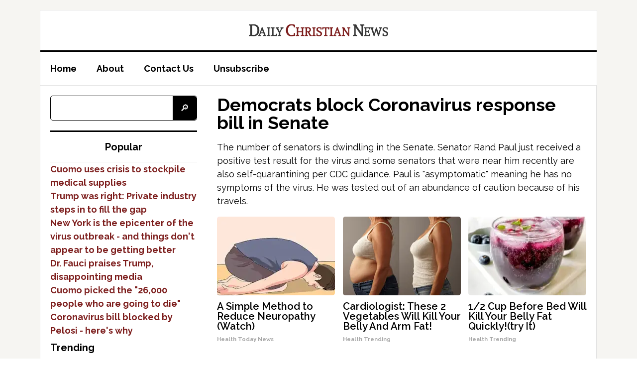

--- FILE ---
content_type: text/css
request_url: https://dailychristiannews.com/wp-content/uploads/oxygen/css/14.css?cache=1719957817&ver=70010743b42b108553e12c6c89901c26
body_size: 648
content:
#section-2-14 > .ct-section-inner-wrap{align-items:center}#section-2-14{text-align:left;background-color:#f6f5f2}@media (max-width:1120px){#section-2-14 > .ct-section-inner-wrap{padding-right:20px;padding-bottom:20px;padding-left:20px}}#div_block-7-14{width:100%;margin-top:20px;border-top-color:#e3e3e3;border-right-color:#e3e3e3;border-bottom-color:#e3e3e3;border-left-color:#e3e3e3;border-top-width:1px;border-right-width:1px;border-bottom-width:1px;border-left-width:1px;border-top-style:solid;border-right-style:solid;border-bottom-style:solid;border-left-style:solid}#div_block-3-14{background-color:#ffffff;width:100%;text-align:left;align-items:center;border-bottom-color:#000000;border-bottom-width:3px;border-bottom-style:solid;margin-top:0px}#div_block-4-14{width:100%;background-color:#ffffff;border-bottom-color:#e3e3e3;border-bottom-width:1px;border-bottom-style:solid}#div_block-13-14{background-color:#000000;width:100%;text-align:left;align-items:center;padding-top:20px;padding-right:20px;padding-bottom:20px;padding-left:20px}#div_block-20-14{flex-direction:row;display:flex;width:40%;justify-content:space-between}@media (max-width:1120px){#div_block-4-14{text-align:left;align-items:center}}@media (max-width:991px){#div_block-20-14{width:60%}}@media (max-width:767px){#div_block-20-14{width:100%}}@media (max-width:479px){#div_block-20-14{text-align:left;flex-direction:column;display:flex;align-items:center}}#link_text-18-14{color:#ffffff;font-weight:400}#text_block-14-14{color:#ffffff;font-weight:400}#image-5-14{max-width:280px}#code_block-15-14{color:#ffffff}@media (max-width:991px){#code_block-15-14{text-align:center}}#inner_content-9-14{background-color:#ffffff}#_nav_menu-6-14 .oxy-nav-menu-hamburger-line{background-color:#000000}@media (max-width:1120px){#_nav_menu-6-14 .oxy-nav-menu-list{display:none}#_nav_menu-6-14 .oxy-menu-toggle{display:initial}#_nav_menu-6-14.oxy-nav-menu.oxy-nav-menu-open .oxy-nav-menu-list{display:initial}}#_nav_menu-6-14.oxy-nav-menu.oxy-nav-menu-open{margin-top:0 !important;margin-right:0 !important;margin-left:0 !important;margin-bottom:0 !important}#_nav_menu-6-14.oxy-nav-menu.oxy-nav-menu-open .menu-item a{padding-top:20px;padding-bottom:20px;padding-left:20px;padding-right:20px}#_nav_menu-6-14 .oxy-nav-menu-hamburger-wrap{width:40px;height:40px;margin-top:10px;margin-bottom:10px}#_nav_menu-6-14 .oxy-nav-menu-hamburger{width:40px;height:32px}#_nav_menu-6-14 .oxy-nav-menu-hamburger-line{height:6px}#_nav_menu-6-14.oxy-nav-menu-open .oxy-nav-menu-hamburger .oxy-nav-menu-hamburger-line:first-child{top:13px}#_nav_menu-6-14.oxy-nav-menu-open .oxy-nav-menu-hamburger .oxy-nav-menu-hamburger-line:last-child{top:-13px}#_nav_menu-6-14 .oxy-nav-menu-list{flex-direction:row}#_nav_menu-6-14 .menu-item a{padding-top:20px;padding-left:20px;padding-right:20px;padding-bottom:20px;color:#000000}#_nav_menu-6-14.oxy-nav-menu:not(.oxy-nav-menu-open) .sub-menu{background-color:#000000}#_nav_menu-6-14.oxy-nav-menu:not(.oxy-nav-menu-open) .sub-menu .menu-item a{border:0;padding-top:20px;padding-bottom:20px}#_nav_menu-6-14 .menu-item:focus-within a,#_nav_menu-6-14 .menu-item:hover a{background-color:#000000;color:#ffffff}#_nav_menu-6-14.oxy-nav-menu:not(.oxy-nav-menu-open) .sub-menu:hover{background-color:#000000}#_nav_menu-6-14.oxy-nav-menu:not(.oxy-nav-menu-open) .sub-menu .menu-item a:hover{border:0;padding-top:20px;padding-bottom:20px}

--- FILE ---
content_type: text/css
request_url: https://dailychristiannews.com/wp-content/uploads/oxygen/css/3522.css?cache=1758582474&ver=70010743b42b108553e12c6c89901c26
body_size: 349
content:
#div_block-3-3522{width:100%;text-align:left;flex-direction:row;display:flex;background-color:#ffffff}#div_block-4-3522{width:30%;padding-top:20px;padding-right:20px;padding-bottom:20px;padding-left:20px}#div_block-5-3522{width:100%;text-align:left;align-items:center}#div_block-7-3522{width:100%;border-bottom-style:solid;border-bottom-color:#000000;border-bottom-width:3px;margin-top:20px;height:3px}#div_block-8-3522{width:100%;text-align:left;align-items:center;border-top-style:none;border-right-style:none;border-bottom-style:solid;border-left-style:none;border-bottom-color:#e3e3e3;border-bottom-width:1px}.oxy-dynamic-list :is([data-id="div_block-11-3522"],#incspec){padding-top:20px;padding-bottom:20px;border-bottom-color:#e3e3e3;border-bottom-width:1px;border-bottom-style:solid}#div_block-14-3522{width:70%;border-right-color:#e3e3e3;border-right-width:1px;border-right-style:solid;padding-top:20px;padding-right:20px;padding-bottom:20px;padding-left:20px}@media (max-width:991px){#div_block-3-3522{flex-direction:column-reverse;display:flex}}@media (max-width:991px){#div_block-4-3522{width:100%}}@media (max-width:991px){#div_block-14-3522{width:100%}}#headline-9-3522{margin-top:20px;margin-bottom:20px;font-size:20px;line-height:1}.oxy-dynamic-list :is([data-id="link_text-12-3522"],#incspec){font-size:20px;font-weight:700;color:#000000;line-height:1}#code_block-6-3522{width:100%}#_dynamic_list-10-3522 .oxy-repeater-pages{font-size:12px}

--- FILE ---
content_type: text/javascript
request_url: https://libs.revcontent.com/master/revcontent-interstitial.js
body_size: 2434
content:
!function(){"use strict";try{if("undefined"!=typeof document){var t=document.createElement("style");t.appendChild(document.createTextNode(":root{--rc-interstitial-banner-width: 300px;--rc-interstitial-banner-height: 250px}.rc-interstitial-overlay{position:fixed;top:0;left:0;width:100%;height:100%;z-index:999999;display:flex;align-items:center;justify-content:center;opacity:0;transition:opacity .3s ease-in-out;background:#b9b9b9d9;box-shadow:0 4px 30px #0000001a;backdrop-filter:blur(5px);-webkit-backdrop-filter:blur(5px)}.rc-interstitial-close{position:absolute;top:10px;right:15px;cursor:pointer;font-size:36px;color:#000;line-height:1;border:none;background:none;padding:0}.rc-interstitial-close:hover{color:#333}.rc-interstitial-label{color:#000;font-size:14px;margin-bottom:20px}.rc-interstitial-countdown{margin-top:20px;font-size:12px;color:#000}.rc-interstitial-content{padding:30px;text-align:center;position:relative}.rc-interstitial-content-native{width:70%;height:auto}.rc-interstitial-content-banner{width:var(--rc-interstitial-banner-width);height:var(--rc-interstitial-banner-height)}")),document.head.appendChild(t)}}catch(i){console.error("vite-plugin-css-injected-by-js",i)}}();
var RevcontentInterstitial=function(t){"use strict";
/*!
 * RevcontentInterstitial v1.0.0
 * Collection of RevContent scripts and utilities
 * (c) 2025 RevContent
 * Build Date: 2025-11-13T16:58:54.720Z
 */const e="legacy",i="evergreen",n="native",s="banner";var o=Object.defineProperty,r=(t,e,i)=>((t,e,i)=>e in t?o(t,e,{enumerable:!0,configurable:!0,writable:!0,value:i}):t[e]=i)(t,"symbol"!=typeof e?e+"":e,i);const d={maxShows:5,timeout:3e3,autoClose:!0,cookieName:"interstitial_counter",cookieExpiryDays:1,widgetId:null,pubId:null,version:i,styleOptions:{display:n,size:"300x250"}},a=["revcontent.com"];window.REVCONTENT_INTERSTITIAL_CONFIG&&Object.assign(d,window.REVCONTENT_INTERSTITIAL_CONFIG);class c{constructor(t){r(this,"config"),r(this,"currentTarget"),r(this,"timeoutId"),r(this,"init",()=>{if(!this.config.pubId||!this.config.widgetId)throw new Error("Revcontent Interstitial: Publisher ID and widget ID are required. Did you forget to set the widgetId and publisherId in the config?");this.setupClickHandler()}),r(this,"setupClickHandler",()=>{document.body.addEventListener("click",t=>{const e=t.target;e&&"a"===e.tagName.toLowerCase()&&!a.some(t=>e.href.includes(t))&&e.href&&(t.preventDefault(),this.handleLinkClick(e.href))})}),r(this,"handleLinkClick",t=>{this.getShowCount()<this.config.maxShows?(this.currentTarget=t,this.showInterstitial(),this.incrementShowCount()):this.navigateToTarget(t)}),r(this,"showInterstitial",()=>{const t=`\n      <div id="rc-interstitial-overlay" class="rc-interstitial-overlay">\n        <button id="rc-interstitial-close" class="rc-interstitial-close">&times;</button>\n        <div id="rc-interstitial-content" class="rc-interstitial-content">  \n          <div class="rc-interstitial-label">Sponsored Content</div>\n          <div id="rc-interstitial-widget" \n            class="rc-interstitial-widget"\n            data-rc-widget \n            data-widget-host="revcontent" \n            data-endpoint="//trends.revcontent.com"\n            data-widget-id="${this.config.widgetId}"\n            data-pub-id="${this.config.pubId}">\n          </div>\n          \n          ${this.config.autoClose?`\n            <div class="rc-interstitial-countdown">\n              You'll be redirected in <span id="countdown">${this.config.timeout/1e3}</span> seconds\n            </div>\n          `:""}\n        </div>\n      </div>\n    `;document.body.insertAdjacentHTML("beforeend",t);const e=document.getElementById("rc-interstitial-overlay");e&&setTimeout(()=>{e.style.opacity="1"},10),this.setupInterstitialHandlers(),this.config.autoClose&&this.startCountdown(),this.renderWidget()}),r(this,"setupInterstitialHandlers",()=>{const t=document.getElementById("rc-interstitial-close"),e=document.getElementById("rc-interstitial-overlay");t&&t.addEventListener("click",()=>{this.hideInterstitial(),this.navigateToTarget(this.currentTarget)}),e&&e.addEventListener("click",t=>{t.target===e&&(this.hideInterstitial(),this.navigateToTarget(this.currentTarget))})}),r(this,"startCountdown",()=>{let t=this.config.timeout/1e3;const e=document.getElementById("countdown");this.timeoutId=setInterval(()=>{t--,e&&(e.textContent=t.toString()),t<=0&&(this.timeoutId&&clearInterval(this.timeoutId),this.hideInterstitial(),this.navigateToTarget(this.currentTarget))},1e3)}),r(this,"renderWidget",()=>{const t=document.getElementById("rc-interstitial-widget"),i=document.querySelector(".rc-interstitial-content");if(t&&i){const{display:o,size:r}=this.config.styleOptions,{version:d}=this.config;if(o===n?i.classList.add("rc-interstitial-content-native"):i.classList.add("rc-interstitial-content-banner"),d===e)if(o===s&&(t.dataset.bannerSize=r),"function"==typeof window.renderRCWidget)window.renderRCWidget(t);else{const t=document.createElement("script");t.src="https://assets.revcontent.com/master/delivery.js",t.async=!0,document.body.appendChild(t)}else if(this.config.widgetId&&(window.rcws||this.addEvergreenWidget(i),window.rcws)){const e=window.rcws[this.config.widgetId],{widget:n}=null!=e?e:{};n&&"function"==typeof window.renderWidgetPlacement?window.renderWidgetPlacement(t):this.addEvergreenWidget(i)}}}),r(this,"addEvergreenWidget",t=>{const e=document.createElement("script");e.src=`https://delivery.revcontent.com/${this.config.pubId}/${this.config.widgetId}/widget.js`,e.async=!0,document.body.appendChild(e),e.onload=()=>{this.addNativeClassIfNeeded(t)}}),r(this,"addNativeClassIfNeeded",t=>{var e,i;if(window.rcws&&this.config.widgetId){const{widget:n}=window.rcws[this.config.widgetId];"IabBannerLayout"!==(null==(i=null==(e=n.layout)?void 0:e.layout)?void 0:i.type)&&t.classList.add("rc-interstitial-content-native")}}),r(this,"hideInterstitial",()=>{this.timeoutId&&clearInterval(this.timeoutId);const t=document.getElementById("rc-interstitial-overlay");t&&(t.style.opacity="0",setTimeout(()=>{t.remove()},300))}),r(this,"navigateToTarget",t=>{t&&(window.location.href=t)}),r(this,"getShowCount",()=>{const t=document.cookie.split(";");for(const e of t){const[t,i]=e.trim().split("=");if(t===this.config.cookieName)return parseInt(i,10)||0}return 0}),r(this,"incrementShowCount",()=>{const t=this.getShowCount()+1,e=new Date;e.setTime(e.getTime()+24*this.config.cookieExpiryDays*60*60*1e3),document.cookie=`${this.config.cookieName}=${t}; expires=${e.toUTCString()}; path=/`}),this.config=t,this.currentTarget=null,this.timeoutId=null,this.init()}}return"loading"===document.readyState?document.addEventListener("DOMContentLoaded",()=>{new c(d)}):new c(d),t.Interstitial=c,Object.defineProperty(t,Symbol.toStringTag,{value:"Module"}),t}({});
//# sourceMappingURL=revcontent-interstitial.js.map


--- FILE ---
content_type: application/javascript; charset=utf-8
request_url: https://delivery.revcontent.com/master/ReadMore.js
body_size: 2280
content:
/*! Version v0.76.22 */
(window.wpJsonRcbpWidget=window.wpJsonRcbpWidget||[]).push([[11],{eqnG:function(e,t,o){"use strict";function r(e,t){return function(e){if(Array.isArray(e))return e}(e)||function(e,t){var o=null==e?null:"undefined"!=typeof Symbol&&e[Symbol.iterator]||e["@@iterator"];if(null!=o){var r,n,l,i,a=[],d=!0,c=!1;try{if(l=(o=o.call(e)).next,0===t){if(Object(o)!==o)return;d=!1}else for(;!(d=(r=l.call(o)).done)&&(a.push(r.value),a.length!==t);d=!0);}catch(e){c=!0,n=e}finally{try{if(!d&&null!=o.return&&(i=o.return(),Object(i)!==i))return}finally{if(c)throw n}}return a}}(e,t)||function(e,t){if(e){if("string"==typeof e)return n(e,t);var o={}.toString.call(e).slice(8,-1);return"Object"===o&&e.constructor&&(o=e.constructor.name),"Map"===o||"Set"===o?Array.from(e):"Arguments"===o||/^(?:Ui|I)nt(?:8|16|32)(?:Clamped)?Array$/.test(o)?n(e,t):void 0}}(e,t)||function(){throw new TypeError("Invalid attempt to destructure non-iterable instance.\nIn order to be iterable, non-array objects must have a [Symbol.iterator]() method.")}()}function n(e,t){(null==t||t>e.length)&&(t=e.length);for(var o=0,r=Array(t);o<t;o++)r[o]=e[o];return r}o.r(t);var l=o("QRet"),i=o("s87f"),a=o("wJ4g"),d=o("12xc"),c=o("W+xk");Object(i.a)(".sbn-read-more-locked{max-height:800px;overflow:hidden}.sbn-read-more-unlock{display:flex;padding:15px;align-items:center;justify-content:center;position:relative}.sbn-read-more-unlock .sbn-read-more-unlock-grad{height:100px;top:-99px;width:100%;position:absolute;background:linear-gradient(rgba(255,255,255,0) 0%, #fff 100%)}.sbn-read-more-unlock .sbn-read-more-unlock-btn{width:auto;height:auto;line-height:24px;border-width:0.5px;border-radius:2px;padding:5px 10px !important;font-size:14px;cursor:pointer;transition:all 0.25s ease-in-out;overflow-anchor:none !important;background:#009700;color:#fff;display:initial !important;border:0 !important}\n");var s=function(e,t,o){return e?"root"===(arguments.length>3&&void 0!==arguments[3]?arguments[3]:"root")?{position:"static",top:"0",left:"0",right:"0",bottom:"0",width:"100%",inset:"0px",overflow:"hidden scroll"}:{height:"".concat(o+t+150,"px"),overflow:"hidden"}:{}};t.default=function(e){var t,o,n,i=e.widgetHeight,u=void 0===i?0:i,v=e.widgetNode,p=void 0===v?null:v,b=e.isLoaded,m=void 0!==b&&b,y=Object(d.b)(),f=y.getCSSCustomClassName,g=y.readMoreSettings,h=g.position,w=g.behavior,x=g.target,k=document.querySelector("html"),O=document.querySelector("body"),N=null==p||null===(t=p.parentNode)||void 0===t||null===(t=t.parentNode)||void 0===t?void 0:t.previousElementSibling,j=r(Object(l.l)(!0),2),P=j[0],S=j[1],C=Object(l.k)(null),T=document.body.scrollHeight*(h||.25),I=function(){var e=arguments.length>0&&void 0!==arguments[0]?arguments[0]:"white",t=document.createElement("canvas").getContext("2d");return t.fillStyle=e,t.fillStyle}(g.background),L=(n=/^#?([a-f\d]{2})([a-f\d]{2})([a-f\d]{2})$/i.exec(I),[parseInt(n[1],16),parseInt(n[2],16),parseInt(n[3],16)]),A=null===(o=g.offset)||void 0===o?void 0:o.match(/([+-])([0-9]*)/),E=T;return A&&A[1]&&A[2]&&(E="+"===A[1]?T+A[2]:T-A[2]),Object(l.d)(function(){var e;if(g&&p&&m&&C.current)if("siblings"!==w&&"experimental"!==w)O&&(Object.assign(k.style,s(h,u,T)),Object.assign(O.style,s(h,u,T,"body")),Object.assign(p.style,{background:I}),Object.assign(null===(e=p.parentNode)||void 0===e||null===(e=e.parentNode)||void 0===e?void 0:e.style,{position:"absolute",zIndex:2147483647,left:0,right:0,top:"".concat(E,"px")}));else if("experimental"===w){Object.assign(p.style,{background:I});var t=document.querySelector(x);if(t)t.style.height="".concat(t.scrollHeight*(h||.25),"px"),t.style.overflow="hidden"}else N&&(N.classList.add("sbn-read-more-locked"),N.classList.add("rc-read-more-locked"))},[g,u,m,p,C.current]),g&&p&&P?Object(c.c)("div",{className:"sbn-read-more-unlock ".concat(f(a.o.CONTENT_LOCK)),style:{background:I},children:[Object(c.b)("div",{ref:C,className:"sbn-read-more-unlock-grad ".concat(f(a.o.CONTENT_LOCK_GRADIENT)),style:{background:"linear-gradient(rgba(".concat(L[0],", ").concat(L[1],", ").concat(L[2],", 0) 0%, rgb(").concat(L[0],", ").concat(L[1],", ").concat(L[2],") 100%)")}}),Object(c.b)("button",{className:"sbn-read-more-unlock-btn ".concat(f(a.o.CONTENT_LOCK_BUTTON)),onClick:function(){var e,t,o,r,n,l,i,a,d,c,s,u,v;if(S(!1),"siblings"!==w&&"experimental"!==w)null==p||null===(e=p.style)||void 0===e||e.removeProperty("background-color"),null==p||null===(t=p.parentNode)||void 0===t||null===(t=t.parentNode)||void 0===t||null===(t=t.style)||void 0===t||t.removeProperty("position"),null===(o=p.parentNode)||void 0===o||null===(o=o.parentNode)||void 0===o||null===(o=o.style)||void 0===o||o.removeProperty("bottom"),null==O||null===(r=O.style)||void 0===r||r.removeProperty("height"),null==O||null===(n=O.style)||void 0===n||n.removeProperty("overflow"),null==k||null===(l=k.style)||void 0===l||l.removeProperty("position"),null==k||null===(i=k.style)||void 0===i||i.removeProperty("top"),null==k||null===(a=k.style)||void 0===a||a.removeProperty("left"),null==k||null===(d=k.style)||void 0===d||d.removeProperty("right"),null==k||null===(c=k.style)||void 0===c||c.removeProperty("bottom"),null==k||null===(s=k.style)||void 0===s||s.removeProperty("width"),null==k||null===(u=k.style)||void 0===u||u.removeProperty("inset"),null==k||null===(v=k.style)||void 0===v||v.removeProperty("overflow");else if("experimental"===w){var b;null==p||null===(b=p.style)||void 0===b||b.removeProperty("background-color");var m,y,f=document.querySelector(x);if(f)null===(m=f.style)||void 0===m||m.removeProperty("height"),null===(y=f.style)||void 0===y||y.removeProperty("overflow")}else N&&(N.classList.remove("sbn-read-more-locked"),N.classList.remove("rc-read-more-locked"))},children:"Read More"})]}):null}}}]);

--- FILE ---
content_type: application/javascript
request_url: https://labs-cdn.revcontent.com/build/revtoaster.min.js
body_size: 33748
content:
/**
 * rev-toaster - Content Toaster
 * @date - Fri Sep 22 2023 15:44:12 GMT-0400 (EDT)
 * @version v0.1.2
 * @link http://labs.revcontent.com
 */
!function(e,t){e(function(){"use strict";function e(e,t){return null!=e&&null!=t&&e.toLowerCase()===t.toLowerCase()}function i(e,t){var i,o,n=e.length;if(!n||!t)return!1;for(i=t.toLowerCase(),o=0;o<n;++o)if(i===e[o].toLowerCase())return!0;return!1}function o(e){for(var t in e)l.call(e,t)&&(e[t]=new RegExp(e[t],"i"))}function n(e){return(e||"").substr(0,500)}function r(e,t){this.ua=n(e),this._cache={},this.maxPhoneWidth=t||600}var s={};s.mobileDetectRules={phones:{iPhone:"\\biPhone\\b|\\biPod\\b",BlackBerry:"BlackBerry|\\bBB10\\b|rim[0-9]+",HTC:"HTC|HTC.*(Sensation|Evo|Vision|Explorer|6800|8100|8900|A7272|S510e|C110e|Legend|Desire|T8282)|APX515CKT|Qtek9090|APA9292KT|HD_mini|Sensation.*Z710e|PG86100|Z715e|Desire.*(A8181|HD)|ADR6200|ADR6400L|ADR6425|001HT|Inspire 4G|Android.*\\bEVO\\b|T-Mobile G1|Z520m|Android [0-9.]+; Pixel",Nexus:"Nexus One|Nexus S|Galaxy.*Nexus|Android.*Nexus.*Mobile|Nexus 4|Nexus 5|Nexus 6",Dell:"Dell[;]? (Streak|Aero|Venue|Venue Pro|Flash|Smoke|Mini 3iX)|XCD28|XCD35|\\b001DL\\b|\\b101DL\\b|\\bGS01\\b",Motorola:"Motorola|DROIDX|DROID BIONIC|\\bDroid\\b.*Build|Android.*Xoom|HRI39|MOT-|A1260|A1680|A555|A853|A855|A953|A955|A956|Motorola.*ELECTRIFY|Motorola.*i1|i867|i940|MB200|MB300|MB501|MB502|MB508|MB511|MB520|MB525|MB526|MB611|MB612|MB632|MB810|MB855|MB860|MB861|MB865|MB870|ME501|ME502|ME511|ME525|ME600|ME632|ME722|ME811|ME860|ME863|ME865|MT620|MT710|MT716|MT720|MT810|MT870|MT917|Motorola.*TITANIUM|WX435|WX445|XT300|XT301|XT311|XT316|XT317|XT319|XT320|XT390|XT502|XT530|XT531|XT532|XT535|XT603|XT610|XT611|XT615|XT681|XT701|XT702|XT711|XT720|XT800|XT806|XT860|XT862|XT875|XT882|XT883|XT894|XT901|XT907|XT909|XT910|XT912|XT928|XT926|XT915|XT919|XT925|XT1021|\\bMoto E\\b|XT1068|XT1092",Samsung:"\\bSamsung\\b|SM-G950F|SM-G955F|SM-G9250|GT-19300|SGH-I337|BGT-S5230|GT-B2100|GT-B2700|GT-B2710|GT-B3210|GT-B3310|GT-B3410|GT-B3730|GT-B3740|GT-B5510|GT-B5512|GT-B5722|GT-B6520|GT-B7300|GT-B7320|GT-B7330|GT-B7350|GT-B7510|GT-B7722|GT-B7800|GT-C3010|GT-C3011|GT-C3060|GT-C3200|GT-C3212|GT-C3212I|GT-C3262|GT-C3222|GT-C3300|GT-C3300K|GT-C3303|GT-C3303K|GT-C3310|GT-C3322|GT-C3330|GT-C3350|GT-C3500|GT-C3510|GT-C3530|GT-C3630|GT-C3780|GT-C5010|GT-C5212|GT-C6620|GT-C6625|GT-C6712|GT-E1050|GT-E1070|GT-E1075|GT-E1080|GT-E1081|GT-E1085|GT-E1087|GT-E1100|GT-E1107|GT-E1110|GT-E1120|GT-E1125|GT-E1130|GT-E1160|GT-E1170|GT-E1175|GT-E1180|GT-E1182|GT-E1200|GT-E1210|GT-E1225|GT-E1230|GT-E1390|GT-E2100|GT-E2120|GT-E2121|GT-E2152|GT-E2220|GT-E2222|GT-E2230|GT-E2232|GT-E2250|GT-E2370|GT-E2550|GT-E2652|GT-E3210|GT-E3213|GT-I5500|GT-I5503|GT-I5700|GT-I5800|GT-I5801|GT-I6410|GT-I6420|GT-I7110|GT-I7410|GT-I7500|GT-I8000|GT-I8150|GT-I8160|GT-I8190|GT-I8320|GT-I8330|GT-I8350|GT-I8530|GT-I8700|GT-I8703|GT-I8910|GT-I9000|GT-I9001|GT-I9003|GT-I9010|GT-I9020|GT-I9023|GT-I9070|GT-I9082|GT-I9100|GT-I9103|GT-I9220|GT-I9250|GT-I9300|GT-I9305|GT-I9500|GT-I9505|GT-M3510|GT-M5650|GT-M7500|GT-M7600|GT-M7603|GT-M8800|GT-M8910|GT-N7000|GT-S3110|GT-S3310|GT-S3350|GT-S3353|GT-S3370|GT-S3650|GT-S3653|GT-S3770|GT-S3850|GT-S5210|GT-S5220|GT-S5229|GT-S5230|GT-S5233|GT-S5250|GT-S5253|GT-S5260|GT-S5263|GT-S5270|GT-S5300|GT-S5330|GT-S5350|GT-S5360|GT-S5363|GT-S5369|GT-S5380|GT-S5380D|GT-S5560|GT-S5570|GT-S5600|GT-S5603|GT-S5610|GT-S5620|GT-S5660|GT-S5670|GT-S5690|GT-S5750|GT-S5780|GT-S5830|GT-S5839|GT-S6102|GT-S6500|GT-S7070|GT-S7200|GT-S7220|GT-S7230|GT-S7233|GT-S7250|GT-S7500|GT-S7530|GT-S7550|GT-S7562|GT-S7710|GT-S8000|GT-S8003|GT-S8500|GT-S8530|GT-S8600|SCH-A310|SCH-A530|SCH-A570|SCH-A610|SCH-A630|SCH-A650|SCH-A790|SCH-A795|SCH-A850|SCH-A870|SCH-A890|SCH-A930|SCH-A950|SCH-A970|SCH-A990|SCH-I100|SCH-I110|SCH-I400|SCH-I405|SCH-I500|SCH-I510|SCH-I515|SCH-I600|SCH-I730|SCH-I760|SCH-I770|SCH-I830|SCH-I910|SCH-I920|SCH-I959|SCH-LC11|SCH-N150|SCH-N300|SCH-R100|SCH-R300|SCH-R351|SCH-R400|SCH-R410|SCH-T300|SCH-U310|SCH-U320|SCH-U350|SCH-U360|SCH-U365|SCH-U370|SCH-U380|SCH-U410|SCH-U430|SCH-U450|SCH-U460|SCH-U470|SCH-U490|SCH-U540|SCH-U550|SCH-U620|SCH-U640|SCH-U650|SCH-U660|SCH-U700|SCH-U740|SCH-U750|SCH-U810|SCH-U820|SCH-U900|SCH-U940|SCH-U960|SCS-26UC|SGH-A107|SGH-A117|SGH-A127|SGH-A137|SGH-A157|SGH-A167|SGH-A177|SGH-A187|SGH-A197|SGH-A227|SGH-A237|SGH-A257|SGH-A437|SGH-A517|SGH-A597|SGH-A637|SGH-A657|SGH-A667|SGH-A687|SGH-A697|SGH-A707|SGH-A717|SGH-A727|SGH-A737|SGH-A747|SGH-A767|SGH-A777|SGH-A797|SGH-A817|SGH-A827|SGH-A837|SGH-A847|SGH-A867|SGH-A877|SGH-A887|SGH-A897|SGH-A927|SGH-B100|SGH-B130|SGH-B200|SGH-B220|SGH-C100|SGH-C110|SGH-C120|SGH-C130|SGH-C140|SGH-C160|SGH-C170|SGH-C180|SGH-C200|SGH-C207|SGH-C210|SGH-C225|SGH-C230|SGH-C417|SGH-C450|SGH-D307|SGH-D347|SGH-D357|SGH-D407|SGH-D415|SGH-D780|SGH-D807|SGH-D980|SGH-E105|SGH-E200|SGH-E315|SGH-E316|SGH-E317|SGH-E335|SGH-E590|SGH-E635|SGH-E715|SGH-E890|SGH-F300|SGH-F480|SGH-I200|SGH-I300|SGH-I320|SGH-I550|SGH-I577|SGH-I600|SGH-I607|SGH-I617|SGH-I627|SGH-I637|SGH-I677|SGH-I700|SGH-I717|SGH-I727|SGH-i747M|SGH-I777|SGH-I780|SGH-I827|SGH-I847|SGH-I857|SGH-I896|SGH-I897|SGH-I900|SGH-I907|SGH-I917|SGH-I927|SGH-I937|SGH-I997|SGH-J150|SGH-J200|SGH-L170|SGH-L700|SGH-M110|SGH-M150|SGH-M200|SGH-N105|SGH-N500|SGH-N600|SGH-N620|SGH-N625|SGH-N700|SGH-N710|SGH-P107|SGH-P207|SGH-P300|SGH-P310|SGH-P520|SGH-P735|SGH-P777|SGH-Q105|SGH-R210|SGH-R220|SGH-R225|SGH-S105|SGH-S307|SGH-T109|SGH-T119|SGH-T139|SGH-T209|SGH-T219|SGH-T229|SGH-T239|SGH-T249|SGH-T259|SGH-T309|SGH-T319|SGH-T329|SGH-T339|SGH-T349|SGH-T359|SGH-T369|SGH-T379|SGH-T409|SGH-T429|SGH-T439|SGH-T459|SGH-T469|SGH-T479|SGH-T499|SGH-T509|SGH-T519|SGH-T539|SGH-T559|SGH-T589|SGH-T609|SGH-T619|SGH-T629|SGH-T639|SGH-T659|SGH-T669|SGH-T679|SGH-T709|SGH-T719|SGH-T729|SGH-T739|SGH-T746|SGH-T749|SGH-T759|SGH-T769|SGH-T809|SGH-T819|SGH-T839|SGH-T919|SGH-T929|SGH-T939|SGH-T959|SGH-T989|SGH-U100|SGH-U200|SGH-U800|SGH-V205|SGH-V206|SGH-X100|SGH-X105|SGH-X120|SGH-X140|SGH-X426|SGH-X427|SGH-X475|SGH-X495|SGH-X497|SGH-X507|SGH-X600|SGH-X610|SGH-X620|SGH-X630|SGH-X700|SGH-X820|SGH-X890|SGH-Z130|SGH-Z150|SGH-Z170|SGH-ZX10|SGH-ZX20|SHW-M110|SPH-A120|SPH-A400|SPH-A420|SPH-A460|SPH-A500|SPH-A560|SPH-A600|SPH-A620|SPH-A660|SPH-A700|SPH-A740|SPH-A760|SPH-A790|SPH-A800|SPH-A820|SPH-A840|SPH-A880|SPH-A900|SPH-A940|SPH-A960|SPH-D600|SPH-D700|SPH-D710|SPH-D720|SPH-I300|SPH-I325|SPH-I330|SPH-I350|SPH-I500|SPH-I600|SPH-I700|SPH-L700|SPH-M100|SPH-M220|SPH-M240|SPH-M300|SPH-M305|SPH-M320|SPH-M330|SPH-M350|SPH-M360|SPH-M370|SPH-M380|SPH-M510|SPH-M540|SPH-M550|SPH-M560|SPH-M570|SPH-M580|SPH-M610|SPH-M620|SPH-M630|SPH-M800|SPH-M810|SPH-M850|SPH-M900|SPH-M910|SPH-M920|SPH-M930|SPH-N100|SPH-N200|SPH-N240|SPH-N300|SPH-N400|SPH-Z400|SWC-E100|SCH-i909|GT-N7100|GT-N7105|SCH-I535|SM-N900A|SGH-I317|SGH-T999L|GT-S5360B|GT-I8262|GT-S6802|GT-S6312|GT-S6310|GT-S5312|GT-S5310|GT-I9105|GT-I8510|GT-S6790N|SM-G7105|SM-N9005|GT-S5301|GT-I9295|GT-I9195|SM-C101|GT-S7392|GT-S7560|GT-B7610|GT-I5510|GT-S7582|GT-S7530E|GT-I8750|SM-G9006V|SM-G9008V|SM-G9009D|SM-G900A|SM-G900D|SM-G900F|SM-G900H|SM-G900I|SM-G900J|SM-G900K|SM-G900L|SM-G900M|SM-G900P|SM-G900R4|SM-G900S|SM-G900T|SM-G900V|SM-G900W8|SHV-E160K|SCH-P709|SCH-P729|SM-T2558|GT-I9205|SM-G9350|SM-J120F|SM-G920F|SM-G920V|SM-G930F|SM-N910C|SM-A310F|GT-I9190|SM-J500FN|SM-G903F",LG:"\\bLG\\b;|LG[- ]?(C800|C900|E400|E610|E900|E-900|F160|F180K|F180L|F180S|730|855|L160|LS740|LS840|LS970|LU6200|MS690|MS695|MS770|MS840|MS870|MS910|P500|P700|P705|VM696|AS680|AS695|AX840|C729|E970|GS505|272|C395|E739BK|E960|L55C|L75C|LS696|LS860|P769BK|P350|P500|P509|P870|UN272|US730|VS840|VS950|LN272|LN510|LS670|LS855|LW690|MN270|MN510|P509|P769|P930|UN200|UN270|UN510|UN610|US670|US740|US760|UX265|UX840|VN271|VN530|VS660|VS700|VS740|VS750|VS910|VS920|VS930|VX9200|VX11000|AX840A|LW770|P506|P925|P999|E612|D955|D802|MS323)",Sony:"SonyST|SonyLT|SonyEricsson|SonyEricssonLT15iv|LT18i|E10i|LT28h|LT26w|SonyEricssonMT27i|C5303|C6902|C6903|C6906|C6943|D2533",Asus:"Asus.*Galaxy|PadFone.*Mobile",NokiaLumia:"Lumia [0-9]{3,4}",Micromax:"Micromax.*\\b(A210|A92|A88|A72|A111|A110Q|A115|A116|A110|A90S|A26|A51|A35|A54|A25|A27|A89|A68|A65|A57|A90)\\b",Palm:"PalmSource|Palm",Vertu:"Vertu|Vertu.*Ltd|Vertu.*Ascent|Vertu.*Ayxta|Vertu.*Constellation(F|Quest)?|Vertu.*Monika|Vertu.*Signature",Pantech:"PANTECH|IM-A850S|IM-A840S|IM-A830L|IM-A830K|IM-A830S|IM-A820L|IM-A810K|IM-A810S|IM-A800S|IM-T100K|IM-A725L|IM-A780L|IM-A775C|IM-A770K|IM-A760S|IM-A750K|IM-A740S|IM-A730S|IM-A720L|IM-A710K|IM-A690L|IM-A690S|IM-A650S|IM-A630K|IM-A600S|VEGA PTL21|PT003|P8010|ADR910L|P6030|P6020|P9070|P4100|P9060|P5000|CDM8992|TXT8045|ADR8995|IS11PT|P2030|P6010|P8000|PT002|IS06|CDM8999|P9050|PT001|TXT8040|P2020|P9020|P2000|P7040|P7000|C790",Fly:"IQ230|IQ444|IQ450|IQ440|IQ442|IQ441|IQ245|IQ256|IQ236|IQ255|IQ235|IQ245|IQ275|IQ240|IQ285|IQ280|IQ270|IQ260|IQ250",Wiko:"KITE 4G|HIGHWAY|GETAWAY|STAIRWAY|DARKSIDE|DARKFULL|DARKNIGHT|DARKMOON|SLIDE|WAX 4G|RAINBOW|BLOOM|SUNSET|GOA(?!nna)|LENNY|BARRY|IGGY|OZZY|CINK FIVE|CINK PEAX|CINK PEAX 2|CINK SLIM|CINK SLIM 2|CINK +|CINK KING|CINK PEAX|CINK SLIM|SUBLIM",iMobile:"i-mobile (IQ|i-STYLE|idea|ZAA|Hitz)",SimValley:"\\b(SP-80|XT-930|SX-340|XT-930|SX-310|SP-360|SP60|SPT-800|SP-120|SPT-800|SP-140|SPX-5|SPX-8|SP-100|SPX-8|SPX-12)\\b",Wolfgang:"AT-B24D|AT-AS50HD|AT-AS40W|AT-AS55HD|AT-AS45q2|AT-B26D|AT-AS50Q",Alcatel:"Alcatel",Nintendo:"Nintendo 3DS",Amoi:"Amoi",INQ:"INQ",GenericPhone:"Tapatalk|PDA;|SAGEM|\\bmmp\\b|pocket|\\bpsp\\b|symbian|Smartphone|smartfon|treo|up.browser|up.link|vodafone|\\bwap\\b|nokia|Series40|Series60|S60|SonyEricsson|N900|MAUI.*WAP.*Browser"},tablets:{iPad:"iPad|iPad.*Mobile",NexusTablet:"Android.*Nexus[\\s]+(7|9|10)",SamsungTablet:"SAMSUNG.*Tablet|Galaxy.*Tab|SC-01C|GT-P1000|GT-P1003|GT-P1010|GT-P3105|GT-P6210|GT-P6800|GT-P6810|GT-P7100|GT-P7300|GT-P7310|GT-P7500|GT-P7510|SCH-I800|SCH-I815|SCH-I905|SGH-I957|SGH-I987|SGH-T849|SGH-T859|SGH-T869|SPH-P100|GT-P3100|GT-P3108|GT-P3110|GT-P5100|GT-P5110|GT-P6200|GT-P7320|GT-P7511|GT-N8000|GT-P8510|SGH-I497|SPH-P500|SGH-T779|SCH-I705|SCH-I915|GT-N8013|GT-P3113|GT-P5113|GT-P8110|GT-N8010|GT-N8005|GT-N8020|GT-P1013|GT-P6201|GT-P7501|GT-N5100|GT-N5105|GT-N5110|SHV-E140K|SHV-E140L|SHV-E140S|SHV-E150S|SHV-E230K|SHV-E230L|SHV-E230S|SHW-M180K|SHW-M180L|SHW-M180S|SHW-M180W|SHW-M300W|SHW-M305W|SHW-M380K|SHW-M380S|SHW-M380W|SHW-M430W|SHW-M480K|SHW-M480S|SHW-M480W|SHW-M485W|SHW-M486W|SHW-M500W|GT-I9228|SCH-P739|SCH-I925|GT-I9200|GT-P5200|GT-P5210|GT-P5210X|SM-T311|SM-T310|SM-T310X|SM-T210|SM-T210R|SM-T211|SM-P600|SM-P601|SM-P605|SM-P900|SM-P901|SM-T217|SM-T217A|SM-T217S|SM-P6000|SM-T3100|SGH-I467|XE500|SM-T110|GT-P5220|GT-I9200X|GT-N5110X|GT-N5120|SM-P905|SM-T111|SM-T2105|SM-T315|SM-T320|SM-T320X|SM-T321|SM-T520|SM-T525|SM-T530NU|SM-T230NU|SM-T330NU|SM-T900|XE500T1C|SM-P605V|SM-P905V|SM-T337V|SM-T537V|SM-T707V|SM-T807V|SM-P600X|SM-P900X|SM-T210X|SM-T230|SM-T230X|SM-T325|GT-P7503|SM-T531|SM-T330|SM-T530|SM-T705|SM-T705C|SM-T535|SM-T331|SM-T800|SM-T700|SM-T537|SM-T807|SM-P907A|SM-T337A|SM-T537A|SM-T707A|SM-T807A|SM-T237|SM-T807P|SM-P607T|SM-T217T|SM-T337T|SM-T807T|SM-T116NQ|SM-T116BU|SM-P550|SM-T350|SM-T550|SM-T9000|SM-P9000|SM-T705Y|SM-T805|GT-P3113|SM-T710|SM-T810|SM-T815|SM-T360|SM-T533|SM-T113|SM-T335|SM-T715|SM-T560|SM-T670|SM-T677|SM-T377|SM-T567|SM-T357T|SM-T555|SM-T561|SM-T713|SM-T719|SM-T813|SM-T819|SM-T580|SM-T355Y?|SM-T280|SM-T817A|SM-T820|SM-W700|SM-P580|SM-T587|SM-P350|SM-P555M|SM-P355M|SM-T113NU|SM-T815Y",Kindle:"Kindle|Silk.*Accelerated|Android.*\\b(KFOT|KFTT|KFJWI|KFJWA|KFOTE|KFSOWI|KFTHWI|KFTHWA|KFAPWI|KFAPWA|WFJWAE|KFSAWA|KFSAWI|KFASWI|KFARWI|KFFOWI|KFGIWI|KFMEWI)\\b|Android.*Silk/[0-9.]+ like Chrome/[0-9.]+ (?!Mobile)",SurfaceTablet:"Windows NT [0-9.]+; ARM;.*(Tablet|ARMBJS)",HPTablet:"HP Slate (7|8|10)|HP ElitePad 900|hp-tablet|EliteBook.*Touch|HP 8|Slate 21|HP SlateBook 10",AsusTablet:"^.*PadFone((?!Mobile).)*$|Transformer|TF101|TF101G|TF300T|TF300TG|TF300TL|TF700T|TF700KL|TF701T|TF810C|ME171|ME301T|ME302C|ME371MG|ME370T|ME372MG|ME172V|ME173X|ME400C|Slider SL101|\\bK00F\\b|\\bK00C\\b|\\bK00E\\b|\\bK00L\\b|TX201LA|ME176C|ME102A|\\bM80TA\\b|ME372CL|ME560CG|ME372CG|ME302KL| K010 | K011 | K017 | K01E |ME572C|ME103K|ME170C|ME171C|\\bME70C\\b|ME581C|ME581CL|ME8510C|ME181C|P01Y|PO1MA|P01Z|\\bP027\\b",BlackBerryTablet:"PlayBook|RIM Tablet",HTCtablet:"HTC_Flyer_P512|HTC Flyer|HTC Jetstream|HTC-P715a|HTC EVO View 4G|PG41200|PG09410",MotorolaTablet:"xoom|sholest|MZ615|MZ605|MZ505|MZ601|MZ602|MZ603|MZ604|MZ606|MZ607|MZ608|MZ609|MZ615|MZ616|MZ617",NookTablet:"Android.*Nook|NookColor|nook browser|BNRV200|BNRV200A|BNTV250|BNTV250A|BNTV400|BNTV600|LogicPD Zoom2",AcerTablet:"Android.*; \\b(A100|A101|A110|A200|A210|A211|A500|A501|A510|A511|A700|A701|W500|W500P|W501|W501P|W510|W511|W700|G100|G100W|B1-A71|B1-710|B1-711|A1-810|A1-811|A1-830)\\b|W3-810|\\bA3-A10\\b|\\bA3-A11\\b|\\bA3-A20\\b|\\bA3-A30",ToshibaTablet:"Android.*(AT100|AT105|AT200|AT205|AT270|AT275|AT300|AT305|AT1S5|AT500|AT570|AT700|AT830)|TOSHIBA.*FOLIO",LGTablet:"\\bL-06C|LG-V909|LG-V900|LG-V700|LG-V510|LG-V500|LG-V410|LG-V400|LG-VK810\\b",FujitsuTablet:"Android.*\\b(F-01D|F-02F|F-05E|F-10D|M532|Q572)\\b",PrestigioTablet:"PMP3170B|PMP3270B|PMP3470B|PMP7170B|PMP3370B|PMP3570C|PMP5870C|PMP3670B|PMP5570C|PMP5770D|PMP3970B|PMP3870C|PMP5580C|PMP5880D|PMP5780D|PMP5588C|PMP7280C|PMP7280C3G|PMP7280|PMP7880D|PMP5597D|PMP5597|PMP7100D|PER3464|PER3274|PER3574|PER3884|PER5274|PER5474|PMP5097CPRO|PMP5097|PMP7380D|PMP5297C|PMP5297C_QUAD|PMP812E|PMP812E3G|PMP812F|PMP810E|PMP880TD|PMT3017|PMT3037|PMT3047|PMT3057|PMT7008|PMT5887|PMT5001|PMT5002",LenovoTablet:"Lenovo TAB|Idea(Tab|Pad)( A1|A10| K1|)|ThinkPad([ ]+)?Tablet|YT3-850M|YT3-X90L|YT3-X90F|YT3-X90X|Lenovo.*(S2109|S2110|S5000|S6000|K3011|A3000|A3500|A1000|A2107|A2109|A1107|A5500|A7600|B6000|B8000|B8080)(-|)(FL|F|HV|H|)|TB-X103F|TB-X304F|TB-8703F",DellTablet:"Venue 11|Venue 8|Venue 7|Dell Streak 10|Dell Streak 7",YarvikTablet:"Android.*\\b(TAB210|TAB211|TAB224|TAB250|TAB260|TAB264|TAB310|TAB360|TAB364|TAB410|TAB411|TAB420|TAB424|TAB450|TAB460|TAB461|TAB464|TAB465|TAB467|TAB468|TAB07-100|TAB07-101|TAB07-150|TAB07-151|TAB07-152|TAB07-200|TAB07-201-3G|TAB07-210|TAB07-211|TAB07-212|TAB07-214|TAB07-220|TAB07-400|TAB07-485|TAB08-150|TAB08-200|TAB08-201-3G|TAB08-201-30|TAB09-100|TAB09-211|TAB09-410|TAB10-150|TAB10-201|TAB10-211|TAB10-400|TAB10-410|TAB13-201|TAB274EUK|TAB275EUK|TAB374EUK|TAB462EUK|TAB474EUK|TAB9-200)\\b",MedionTablet:"Android.*\\bOYO\\b|LIFE.*(P9212|P9514|P9516|S9512)|LIFETAB",ArnovaTablet:"97G4|AN10G2|AN7bG3|AN7fG3|AN8G3|AN8cG3|AN7G3|AN9G3|AN7dG3|AN7dG3ST|AN7dG3ChildPad|AN10bG3|AN10bG3DT|AN9G2",IntensoTablet:"INM8002KP|INM1010FP|INM805ND|Intenso Tab|TAB1004",IRUTablet:"M702pro",MegafonTablet:"MegaFon V9|\\bZTE V9\\b|Android.*\\bMT7A\\b",EbodaTablet:"E-Boda (Supreme|Impresspeed|Izzycomm|Essential)",AllViewTablet:"Allview.*(Viva|Alldro|City|Speed|All TV|Frenzy|Quasar|Shine|TX1|AX1|AX2)",ArchosTablet:"\\b(101G9|80G9|A101IT)\\b|Qilive 97R|Archos5|\\bARCHOS (70|79|80|90|97|101|FAMILYPAD|)(b|c|)(G10| Cobalt| TITANIUM(HD|)| Xenon| Neon|XSK| 2| XS 2| PLATINUM| CARBON|GAMEPAD)\\b",AinolTablet:"NOVO7|NOVO8|NOVO10|Novo7Aurora|Novo7Basic|NOVO7PALADIN|novo9-Spark",NokiaLumiaTablet:"Lumia 2520",SonyTablet:"Sony.*Tablet|Xperia Tablet|Sony Tablet S|SO-03E|SGPT12|SGPT13|SGPT114|SGPT121|SGPT122|SGPT123|SGPT111|SGPT112|SGPT113|SGPT131|SGPT132|SGPT133|SGPT211|SGPT212|SGPT213|SGP311|SGP312|SGP321|EBRD1101|EBRD1102|EBRD1201|SGP351|SGP341|SGP511|SGP512|SGP521|SGP541|SGP551|SGP621|SGP612|SOT31",PhilipsTablet:"\\b(PI2010|PI3000|PI3100|PI3105|PI3110|PI3205|PI3210|PI3900|PI4010|PI7000|PI7100)\\b",CubeTablet:"Android.*(K8GT|U9GT|U10GT|U16GT|U17GT|U18GT|U19GT|U20GT|U23GT|U30GT)|CUBE U8GT",CobyTablet:"MID1042|MID1045|MID1125|MID1126|MID7012|MID7014|MID7015|MID7034|MID7035|MID7036|MID7042|MID7048|MID7127|MID8042|MID8048|MID8127|MID9042|MID9740|MID9742|MID7022|MID7010",MIDTablet:"M9701|M9000|M9100|M806|M1052|M806|T703|MID701|MID713|MID710|MID727|MID760|MID830|MID728|MID933|MID125|MID810|MID732|MID120|MID930|MID800|MID731|MID900|MID100|MID820|MID735|MID980|MID130|MID833|MID737|MID960|MID135|MID860|MID736|MID140|MID930|MID835|MID733|MID4X10",MSITablet:"MSI \\b(Primo 73K|Primo 73L|Primo 81L|Primo 77|Primo 93|Primo 75|Primo 76|Primo 73|Primo 81|Primo 91|Primo 90|Enjoy 71|Enjoy 7|Enjoy 10)\\b",SMiTTablet:"Android.*(\\bMID\\b|MID-560|MTV-T1200|MTV-PND531|MTV-P1101|MTV-PND530)",RockChipTablet:"Android.*(RK2818|RK2808A|RK2918|RK3066)|RK2738|RK2808A",FlyTablet:"IQ310|Fly Vision",bqTablet:"Android.*(bq)?.*(Elcano|Curie|Edison|Maxwell|Kepler|Pascal|Tesla|Hypatia|Platon|Newton|Livingstone|Cervantes|Avant|Aquaris ([E|M]10|M8))|Maxwell.*Lite|Maxwell.*Plus",HuaweiTablet:"MediaPad|MediaPad 7 Youth|IDEOS S7|S7-201c|S7-202u|S7-101|S7-103|S7-104|S7-105|S7-106|S7-201|S7-Slim|M2-A01L",NecTablet:"\\bN-06D|\\bN-08D",PantechTablet:"Pantech.*P4100",BronchoTablet:"Broncho.*(N701|N708|N802|a710)",VersusTablet:"TOUCHPAD.*[78910]|\\bTOUCHTAB\\b",ZyncTablet:"z1000|Z99 2G|z99|z930|z999|z990|z909|Z919|z900",PositivoTablet:"TB07STA|TB10STA|TB07FTA|TB10FTA",NabiTablet:"Android.*\\bNabi",KoboTablet:"Kobo Touch|\\bK080\\b|\\bVox\\b Build|\\bArc\\b Build",DanewTablet:"DSlide.*\\b(700|701R|702|703R|704|802|970|971|972|973|974|1010|1012)\\b",TexetTablet:"NaviPad|TB-772A|TM-7045|TM-7055|TM-9750|TM-7016|TM-7024|TM-7026|TM-7041|TM-7043|TM-7047|TM-8041|TM-9741|TM-9747|TM-9748|TM-9751|TM-7022|TM-7021|TM-7020|TM-7011|TM-7010|TM-7023|TM-7025|TM-7037W|TM-7038W|TM-7027W|TM-9720|TM-9725|TM-9737W|TM-1020|TM-9738W|TM-9740|TM-9743W|TB-807A|TB-771A|TB-727A|TB-725A|TB-719A|TB-823A|TB-805A|TB-723A|TB-715A|TB-707A|TB-705A|TB-709A|TB-711A|TB-890HD|TB-880HD|TB-790HD|TB-780HD|TB-770HD|TB-721HD|TB-710HD|TB-434HD|TB-860HD|TB-840HD|TB-760HD|TB-750HD|TB-740HD|TB-730HD|TB-722HD|TB-720HD|TB-700HD|TB-500HD|TB-470HD|TB-431HD|TB-430HD|TB-506|TB-504|TB-446|TB-436|TB-416|TB-146SE|TB-126SE",PlaystationTablet:"Playstation.*(Portable|Vita)",TrekstorTablet:"ST10416-1|VT10416-1|ST70408-1|ST702xx-1|ST702xx-2|ST80208|ST97216|ST70104-2|VT10416-2|ST10216-2A|SurfTab",PyleAudioTablet:"\\b(PTBL10CEU|PTBL10C|PTBL72BC|PTBL72BCEU|PTBL7CEU|PTBL7C|PTBL92BC|PTBL92BCEU|PTBL9CEU|PTBL9CUK|PTBL9C)\\b",AdvanTablet:"Android.* \\b(E3A|T3X|T5C|T5B|T3E|T3C|T3B|T1J|T1F|T2A|T1H|T1i|E1C|T1-E|T5-A|T4|E1-B|T2Ci|T1-B|T1-D|O1-A|E1-A|T1-A|T3A|T4i)\\b ",DanyTechTablet:"Genius Tab G3|Genius Tab S2|Genius Tab Q3|Genius Tab G4|Genius Tab Q4|Genius Tab G-II|Genius TAB GII|Genius TAB GIII|Genius Tab S1",GalapadTablet:"Android.*\\bG1\\b",MicromaxTablet:"Funbook|Micromax.*\\b(P250|P560|P360|P362|P600|P300|P350|P500|P275)\\b",KarbonnTablet:"Android.*\\b(A39|A37|A34|ST8|ST10|ST7|Smart Tab3|Smart Tab2)\\b",AllFineTablet:"Fine7 Genius|Fine7 Shine|Fine7 Air|Fine8 Style|Fine9 More|Fine10 Joy|Fine11 Wide",PROSCANTablet:"\\b(PEM63|PLT1023G|PLT1041|PLT1044|PLT1044G|PLT1091|PLT4311|PLT4311PL|PLT4315|PLT7030|PLT7033|PLT7033D|PLT7035|PLT7035D|PLT7044K|PLT7045K|PLT7045KB|PLT7071KG|PLT7072|PLT7223G|PLT7225G|PLT7777G|PLT7810K|PLT7849G|PLT7851G|PLT7852G|PLT8015|PLT8031|PLT8034|PLT8036|PLT8080K|PLT8082|PLT8088|PLT8223G|PLT8234G|PLT8235G|PLT8816K|PLT9011|PLT9045K|PLT9233G|PLT9735|PLT9760G|PLT9770G)\\b",YONESTablet:"BQ1078|BC1003|BC1077|RK9702|BC9730|BC9001|IT9001|BC7008|BC7010|BC708|BC728|BC7012|BC7030|BC7027|BC7026",ChangJiaTablet:"TPC7102|TPC7103|TPC7105|TPC7106|TPC7107|TPC7201|TPC7203|TPC7205|TPC7210|TPC7708|TPC7709|TPC7712|TPC7110|TPC8101|TPC8103|TPC8105|TPC8106|TPC8203|TPC8205|TPC8503|TPC9106|TPC9701|TPC97101|TPC97103|TPC97105|TPC97106|TPC97111|TPC97113|TPC97203|TPC97603|TPC97809|TPC97205|TPC10101|TPC10103|TPC10106|TPC10111|TPC10203|TPC10205|TPC10503",GUTablet:"TX-A1301|TX-M9002|Q702|kf026",PointOfViewTablet:"TAB-P506|TAB-navi-7-3G-M|TAB-P517|TAB-P-527|TAB-P701|TAB-P703|TAB-P721|TAB-P731N|TAB-P741|TAB-P825|TAB-P905|TAB-P925|TAB-PR945|TAB-PL1015|TAB-P1025|TAB-PI1045|TAB-P1325|TAB-PROTAB[0-9]+|TAB-PROTAB25|TAB-PROTAB26|TAB-PROTAB27|TAB-PROTAB26XL|TAB-PROTAB2-IPS9|TAB-PROTAB30-IPS9|TAB-PROTAB25XXL|TAB-PROTAB26-IPS10|TAB-PROTAB30-IPS10",OvermaxTablet:"OV-(SteelCore|NewBase|Basecore|Baseone|Exellen|Quattor|EduTab|Solution|ACTION|BasicTab|TeddyTab|MagicTab|Stream|TB-08|TB-09)|Qualcore 1027",HCLTablet:"HCL.*Tablet|Connect-3G-2.0|Connect-2G-2.0|ME Tablet U1|ME Tablet U2|ME Tablet G1|ME Tablet X1|ME Tablet Y2|ME Tablet Sync",DPSTablet:"DPS Dream 9|DPS Dual 7",VistureTablet:"V97 HD|i75 3G|Visture V4( HD)?|Visture V5( HD)?|Visture V10",CrestaTablet:"CTP(-)?810|CTP(-)?818|CTP(-)?828|CTP(-)?838|CTP(-)?888|CTP(-)?978|CTP(-)?980|CTP(-)?987|CTP(-)?988|CTP(-)?989",MediatekTablet:"\\bMT8125|MT8389|MT8135|MT8377\\b",ConcordeTablet:"Concorde([ ]+)?Tab|ConCorde ReadMan",GoCleverTablet:"GOCLEVER TAB|A7GOCLEVER|M1042|M7841|M742|R1042BK|R1041|TAB A975|TAB A7842|TAB A741|TAB A741L|TAB M723G|TAB M721|TAB A1021|TAB I921|TAB R721|TAB I720|TAB T76|TAB R70|TAB R76.2|TAB R106|TAB R83.2|TAB M813G|TAB I721|GCTA722|TAB I70|TAB I71|TAB S73|TAB R73|TAB R74|TAB R93|TAB R75|TAB R76.1|TAB A73|TAB A93|TAB A93.2|TAB T72|TAB R83|TAB R974|TAB R973|TAB A101|TAB A103|TAB A104|TAB A104.2|R105BK|M713G|A972BK|TAB A971|TAB R974.2|TAB R104|TAB R83.3|TAB A1042",ModecomTablet:"FreeTAB 9000|FreeTAB 7.4|FreeTAB 7004|FreeTAB 7800|FreeTAB 2096|FreeTAB 7.5|FreeTAB 1014|FreeTAB 1001 |FreeTAB 8001|FreeTAB 9706|FreeTAB 9702|FreeTAB 7003|FreeTAB 7002|FreeTAB 1002|FreeTAB 7801|FreeTAB 1331|FreeTAB 1004|FreeTAB 8002|FreeTAB 8014|FreeTAB 9704|FreeTAB 1003",VoninoTablet:"\\b(Argus[ _]?S|Diamond[ _]?79HD|Emerald[ _]?78E|Luna[ _]?70C|Onyx[ _]?S|Onyx[ _]?Z|Orin[ _]?HD|Orin[ _]?S|Otis[ _]?S|SpeedStar[ _]?S|Magnet[ _]?M9|Primus[ _]?94[ _]?3G|Primus[ _]?94HD|Primus[ _]?QS|Android.*\\bQ8\\b|Sirius[ _]?EVO[ _]?QS|Sirius[ _]?QS|Spirit[ _]?S)\\b",ECSTablet:"V07OT2|TM105A|S10OT1|TR10CS1",StorexTablet:"eZee[_']?(Tab|Go)[0-9]+|TabLC7|Looney Tunes Tab",VodafoneTablet:"SmartTab([ ]+)?[0-9]+|SmartTabII10|SmartTabII7|VF-1497",EssentielBTablet:"Smart[ ']?TAB[ ]+?[0-9]+|Family[ ']?TAB2",RossMoorTablet:"RM-790|RM-997|RMD-878G|RMD-974R|RMT-705A|RMT-701|RME-601|RMT-501|RMT-711",iMobileTablet:"i-mobile i-note",TolinoTablet:"tolino tab [0-9.]+|tolino shine",AudioSonicTablet:"\\bC-22Q|T7-QC|T-17B|T-17P\\b",AMPETablet:"Android.* A78 ",SkkTablet:"Android.* (SKYPAD|PHOENIX|CYCLOPS)",TecnoTablet:"TECNO P9",JXDTablet:"Android.* \\b(F3000|A3300|JXD5000|JXD3000|JXD2000|JXD300B|JXD300|S5800|S7800|S602b|S5110b|S7300|S5300|S602|S603|S5100|S5110|S601|S7100a|P3000F|P3000s|P101|P200s|P1000m|P200m|P9100|P1000s|S6600b|S908|P1000|P300|S18|S6600|S9100)\\b",iJoyTablet:"Tablet (Spirit 7|Essentia|Galatea|Fusion|Onix 7|Landa|Titan|Scooby|Deox|Stella|Themis|Argon|Unique 7|Sygnus|Hexen|Finity 7|Cream|Cream X2|Jade|Neon 7|Neron 7|Kandy|Scape|Saphyr 7|Rebel|Biox|Rebel|Rebel 8GB|Myst|Draco 7|Myst|Tab7-004|Myst|Tadeo Jones|Tablet Boing|Arrow|Draco Dual Cam|Aurix|Mint|Amity|Revolution|Finity 9|Neon 9|T9w|Amity 4GB Dual Cam|Stone 4GB|Stone 8GB|Andromeda|Silken|X2|Andromeda II|Halley|Flame|Saphyr 9,7|Touch 8|Planet|Triton|Unique 10|Hexen 10|Memphis 4GB|Memphis 8GB|Onix 10)",FX2Tablet:"FX2 PAD7|FX2 PAD10",XoroTablet:"KidsPAD 701|PAD[ ]?712|PAD[ ]?714|PAD[ ]?716|PAD[ ]?717|PAD[ ]?718|PAD[ ]?720|PAD[ ]?721|PAD[ ]?722|PAD[ ]?790|PAD[ ]?792|PAD[ ]?900|PAD[ ]?9715D|PAD[ ]?9716DR|PAD[ ]?9718DR|PAD[ ]?9719QR|PAD[ ]?9720QR|TelePAD1030|Telepad1032|TelePAD730|TelePAD731|TelePAD732|TelePAD735Q|TelePAD830|TelePAD9730|TelePAD795|MegaPAD 1331|MegaPAD 1851|MegaPAD 2151",ViewsonicTablet:"ViewPad 10pi|ViewPad 10e|ViewPad 10s|ViewPad E72|ViewPad7|ViewPad E100|ViewPad 7e|ViewSonic VB733|VB100a",VerizonTablet:"QTAQZ3|QTAIR7|QTAQTZ3|QTASUN1|QTASUN2|QTAXIA1",OdysTablet:"LOOX|XENO10|ODYS[ -](Space|EVO|Xpress|NOON)|\\bXELIO\\b|Xelio10Pro|XELIO7PHONETAB|XELIO10EXTREME|XELIOPT2|NEO_QUAD10",CaptivaTablet:"CAPTIVA PAD",IconbitTablet:"NetTAB|NT-3702|NT-3702S|NT-3702S|NT-3603P|NT-3603P|NT-0704S|NT-0704S|NT-3805C|NT-3805C|NT-0806C|NT-0806C|NT-0909T|NT-0909T|NT-0907S|NT-0907S|NT-0902S|NT-0902S",TeclastTablet:"T98 4G|\\bP80\\b|\\bX90HD\\b|X98 Air|X98 Air 3G|\\bX89\\b|P80 3G|\\bX80h\\b|P98 Air|\\bX89HD\\b|P98 3G|\\bP90HD\\b|P89 3G|X98 3G|\\bP70h\\b|P79HD 3G|G18d 3G|\\bP79HD\\b|\\bP89s\\b|\\bA88\\b|\\bP10HD\\b|\\bP19HD\\b|G18 3G|\\bP78HD\\b|\\bA78\\b|\\bP75\\b|G17s 3G|G17h 3G|\\bP85t\\b|\\bP90\\b|\\bP11\\b|\\bP98t\\b|\\bP98HD\\b|\\bG18d\\b|\\bP85s\\b|\\bP11HD\\b|\\bP88s\\b|\\bA80HD\\b|\\bA80se\\b|\\bA10h\\b|\\bP89\\b|\\bP78s\\b|\\bG18\\b|\\bP85\\b|\\bA70h\\b|\\bA70\\b|\\bG17\\b|\\bP18\\b|\\bA80s\\b|\\bA11s\\b|\\bP88HD\\b|\\bA80h\\b|\\bP76s\\b|\\bP76h\\b|\\bP98\\b|\\bA10HD\\b|\\bP78\\b|\\bP88\\b|\\bA11\\b|\\bA10t\\b|\\bP76a\\b|\\bP76t\\b|\\bP76e\\b|\\bP85HD\\b|\\bP85a\\b|\\bP86\\b|\\bP75HD\\b|\\bP76v\\b|\\bA12\\b|\\bP75a\\b|\\bA15\\b|\\bP76Ti\\b|\\bP81HD\\b|\\bA10\\b|\\bT760VE\\b|\\bT720HD\\b|\\bP76\\b|\\bP73\\b|\\bP71\\b|\\bP72\\b|\\bT720SE\\b|\\bC520Ti\\b|\\bT760\\b|\\bT720VE\\b|T720-3GE|T720-WiFi",OndaTablet:"\\b(V975i|Vi30|VX530|V701|Vi60|V701s|Vi50|V801s|V719|Vx610w|VX610W|V819i|Vi10|VX580W|Vi10|V711s|V813|V811|V820w|V820|Vi20|V711|VI30W|V712|V891w|V972|V819w|V820w|Vi60|V820w|V711|V813s|V801|V819|V975s|V801|V819|V819|V818|V811|V712|V975m|V101w|V961w|V812|V818|V971|V971s|V919|V989|V116w|V102w|V973|Vi40)\\b[\\s]+",JaytechTablet:"TPC-PA762",BlaupunktTablet:"Endeavour 800NG|Endeavour 1010",DigmaTablet:"\\b(iDx10|iDx9|iDx8|iDx7|iDxD7|iDxD8|iDsQ8|iDsQ7|iDsQ8|iDsD10|iDnD7|3TS804H|iDsQ11|iDj7|iDs10)\\b",EvolioTablet:"ARIA_Mini_wifi|Aria[ _]Mini|Evolio X10|Evolio X7|Evolio X8|\\bEvotab\\b|\\bNeura\\b",LavaTablet:"QPAD E704|\\bIvoryS\\b|E-TAB IVORY|\\bE-TAB\\b",AocTablet:"MW0811|MW0812|MW0922|MTK8382|MW1031|MW0831|MW0821|MW0931|MW0712",MpmanTablet:"MP11 OCTA|MP10 OCTA|MPQC1114|MPQC1004|MPQC994|MPQC974|MPQC973|MPQC804|MPQC784|MPQC780|\\bMPG7\\b|MPDCG75|MPDCG71|MPDC1006|MP101DC|MPDC9000|MPDC905|MPDC706HD|MPDC706|MPDC705|MPDC110|MPDC100|MPDC99|MPDC97|MPDC88|MPDC8|MPDC77|MP709|MID701|MID711|MID170|MPDC703|MPQC1010",CelkonTablet:"CT695|CT888|CT[\\s]?910|CT7 Tab|CT9 Tab|CT3 Tab|CT2 Tab|CT1 Tab|C820|C720|\\bCT-1\\b",WolderTablet:"miTab \\b(DIAMOND|SPACE|BROOKLYN|NEO|FLY|MANHATTAN|FUNK|EVOLUTION|SKY|GOCAR|IRON|GENIUS|POP|MINT|EPSILON|BROADWAY|JUMP|HOP|LEGEND|NEW AGE|LINE|ADVANCE|FEEL|FOLLOW|LIKE|LINK|LIVE|THINK|FREEDOM|CHICAGO|CLEVELAND|BALTIMORE-GH|IOWA|BOSTON|SEATTLE|PHOENIX|DALLAS|IN 101|MasterChef)\\b",MiTablet:"\\bMI PAD\\b|\\bHM NOTE 1W\\b",NibiruTablet:"Nibiru M1|Nibiru Jupiter One",NexoTablet:"NEXO NOVA|NEXO 10|NEXO AVIO|NEXO FREE|NEXO GO|NEXO EVO|NEXO 3G|NEXO SMART|NEXO KIDDO|NEXO MOBI",LeaderTablet:"TBLT10Q|TBLT10I|TBL-10WDKB|TBL-10WDKBO2013|TBL-W230V2|TBL-W450|TBL-W500|SV572|TBLT7I|TBA-AC7-8G|TBLT79|TBL-8W16|TBL-10W32|TBL-10WKB|TBL-W100",UbislateTablet:"UbiSlate[\\s]?7C",PocketBookTablet:"Pocketbook",KocasoTablet:"\\b(TB-1207)\\b",HisenseTablet:"\\b(F5281|E2371)\\b",Hudl:"Hudl HT7S3|Hudl 2",TelstraTablet:"T-Hub2",GenericTablet:"Android.*\\b97D\\b|Tablet(?!.*PC)|BNTV250A|MID-WCDMA|LogicPD Zoom2|\\bA7EB\\b|CatNova8|A1_07|CT704|CT1002|\\bM721\\b|rk30sdk|\\bEVOTAB\\b|M758A|ET904|ALUMIUM10|Smartfren Tab|Endeavour 1010|Tablet-PC-4|Tagi Tab|\\bM6pro\\b|CT1020W|arc 10HD|\\bTP750\\b|\\bQTAQZ3\\b"},oss:{AndroidOS:"Android",BlackBerryOS:"blackberry|\\bBB10\\b|rim tablet os",PalmOS:"PalmOS|avantgo|blazer|elaine|hiptop|palm|plucker|xiino",SymbianOS:"Symbian|SymbOS|Series60|Series40|SYB-[0-9]+|\\bS60\\b",WindowsMobileOS:"Windows CE.*(PPC|Smartphone|Mobile|[0-9]{3}x[0-9]{3})|Window Mobile|Windows Phone [0-9.]+|WCE;",WindowsPhoneOS:"Windows Phone 10.0|Windows Phone 8.1|Windows Phone 8.0|Windows Phone OS|XBLWP7|ZuneWP7|Windows NT 6.[23]; ARM;",iOS:"\\biPhone.*Mobile|\\biPod|\\biPad|AppleCoreMedia",MeeGoOS:"MeeGo",MaemoOS:"Maemo",JavaOS:"J2ME/|\\bMIDP\\b|\\bCLDC\\b",webOS:"webOS|hpwOS",badaOS:"\\bBada\\b",BREWOS:"BREW"},uas:{Chrome:"\\bCrMo\\b|CriOS|Android.*Chrome/[.0-9]* (Mobile)?",Dolfin:"\\bDolfin\\b",Opera:"Opera.*Mini|Opera.*Mobi|Android.*Opera|Mobile.*OPR/[0-9.]+|Coast/[0-9.]+",Skyfire:"Skyfire",Edge:"Mobile Safari/[.0-9]* Edge",IE:"IEMobile|MSIEMobile",Firefox:"fennec|firefox.*maemo|(Mobile|Tablet).*Firefox|Firefox.*Mobile|FxiOS",Bolt:"bolt",TeaShark:"teashark",Blazer:"Blazer",Safari:"Version.*Mobile.*Safari|Safari.*Mobile|MobileSafari",UCBrowser:"UC.*Browser|UCWEB",baiduboxapp:"baiduboxapp",baidubrowser:"baidubrowser",DiigoBrowser:"DiigoBrowser",Puffin:"Puffin",Mercury:"\\bMercury\\b",ObigoBrowser:"Obigo",NetFront:"NF-Browser",GenericBrowser:"NokiaBrowser|OviBrowser|OneBrowser|TwonkyBeamBrowser|SEMC.*Browser|FlyFlow|Minimo|NetFront|Novarra-Vision|MQQBrowser|MicroMessenger",PaleMoon:"Android.*PaleMoon|Mobile.*PaleMoon"},props:{Mobile:"Mobile/[VER]",Build:"Build/[VER]",Version:"Version/[VER]",VendorID:"VendorID/[VER]",iPad:"iPad.*CPU[a-z ]+[VER]",iPhone:"iPhone.*CPU[a-z ]+[VER]",iPod:"iPod.*CPU[a-z ]+[VER]",Kindle:"Kindle/[VER]",Chrome:["Chrome/[VER]","CriOS/[VER]","CrMo/[VER]"],Coast:["Coast/[VER]"],Dolfin:"Dolfin/[VER]",Firefox:["Firefox/[VER]","FxiOS/[VER]"],Fennec:"Fennec/[VER]",Edge:"Edge/[VER]",IE:["IEMobile/[VER];","IEMobile [VER]","MSIE [VER];","Trident/[0-9.]+;.*rv:[VER]"],NetFront:"NetFront/[VER]",NokiaBrowser:"NokiaBrowser/[VER]",Opera:[" OPR/[VER]","Opera Mini/[VER]","Version/[VER]"],"Opera Mini":"Opera Mini/[VER]","Opera Mobi":"Version/[VER]",UCBrowser:["UCWEB[VER]","UC.*Browser/[VER]"],MQQBrowser:"MQQBrowser/[VER]",MicroMessenger:"MicroMessenger/[VER]",baiduboxapp:"baiduboxapp/[VER]",baidubrowser:"baidubrowser/[VER]",SamsungBrowser:"SamsungBrowser/[VER]",Iron:"Iron/[VER]",Safari:["Version/[VER]","Safari/[VER]"],Skyfire:"Skyfire/[VER]",Tizen:"Tizen/[VER]",Webkit:"webkit[ /][VER]",PaleMoon:"PaleMoon/[VER]",Gecko:"Gecko/[VER]",Trident:"Trident/[VER]",Presto:"Presto/[VER]",Goanna:"Goanna/[VER]",iOS:" \\bi?OS\\b [VER][ ;]{1}",Android:"Android [VER]",BlackBerry:["BlackBerry[\\w]+/[VER]","BlackBerry.*Version/[VER]","Version/[VER]"],BREW:"BREW [VER]",Java:"Java/[VER]","Windows Phone OS":["Windows Phone OS [VER]","Windows Phone [VER]"],"Windows Phone":"Windows Phone [VER]","Windows CE":"Windows CE/[VER]","Windows NT":"Windows NT [VER]",Symbian:["SymbianOS/[VER]","Symbian/[VER]"],webOS:["webOS/[VER]","hpwOS/[VER];"]},utils:{Bot:"Googlebot|facebookexternalhit|AdsBot-Google|Google Keyword Suggestion|Facebot|YandexBot|YandexMobileBot|bingbot|ia_archiver|AhrefsBot|Ezooms|GSLFbot|WBSearchBot|Twitterbot|TweetmemeBot|Twikle|PaperLiBot|Wotbox|UnwindFetchor|Exabot|MJ12bot|YandexImages|TurnitinBot|Pingdom",MobileBot:"Googlebot-Mobile|AdsBot-Google-Mobile|YahooSeeker/M1A1-R2D2",DesktopMode:"WPDesktop",TV:"SonyDTV|HbbTV",WebKit:"(webkit)[ /]([\\w.]+)",Console:"\\b(Nintendo|Nintendo WiiU|Nintendo 3DS|PLAYSTATION|Xbox)\\b",Watch:"SM-V700"}},s.detectMobileBrowsers={fullPattern:/(android|bb\d+|meego).+mobile|avantgo|bada\/|blackberry|blazer|compal|elaine|fennec|hiptop|iemobile|ip(hone|od)|iris|kindle|lge |maemo|midp|mmp|mobile.+firefox|netfront|opera m(ob|in)i|palm( os)?|phone|p(ixi|re)\/|plucker|pocket|psp|series(4|6)0|symbian|treo|up\.(browser|link)|vodafone|wap|windows ce|xda|xiino/i,shortPattern:/1207|6310|6590|3gso|4thp|50[1-6]i|770s|802s|a wa|abac|ac(er|oo|s\-)|ai(ko|rn)|al(av|ca|co)|amoi|an(ex|ny|yw)|aptu|ar(ch|go)|as(te|us)|attw|au(di|\-m|r |s )|avan|be(ck|ll|nq)|bi(lb|rd)|bl(ac|az)|br(e|v)w|bumb|bw\-(n|u)|c55\/|capi|ccwa|cdm\-|cell|chtm|cldc|cmd\-|co(mp|nd)|craw|da(it|ll|ng)|dbte|dc\-s|devi|dica|dmob|do(c|p)o|ds(12|\-d)|el(49|ai)|em(l2|ul)|er(ic|k0)|esl8|ez([4-7]0|os|wa|ze)|fetc|fly(\-|_)|g1 u|g560|gene|gf\-5|g\-mo|go(\.w|od)|gr(ad|un)|haie|hcit|hd\-(m|p|t)|hei\-|hi(pt|ta)|hp( i|ip)|hs\-c|ht(c(\-| |_|a|g|p|s|t)|tp)|hu(aw|tc)|i\-(20|go|ma)|i230|iac( |\-|\/)|ibro|idea|ig01|ikom|im1k|inno|ipaq|iris|ja(t|v)a|jbro|jemu|jigs|kddi|keji|kgt( |\/)|klon|kpt |kwc\-|kyo(c|k)|le(no|xi)|lg( g|\/(k|l|u)|50|54|\-[a-w])|libw|lynx|m1\-w|m3ga|m50\/|ma(te|ui|xo)|mc(01|21|ca)|m\-cr|me(rc|ri)|mi(o8|oa|ts)|mmef|mo(01|02|bi|de|do|t(\-| |o|v)|zz)|mt(50|p1|v )|mwbp|mywa|n10[0-2]|n20[2-3]|n30(0|2)|n50(0|2|5)|n7(0(0|1)|10)|ne((c|m)\-|on|tf|wf|wg|wt)|nok(6|i)|nzph|o2im|op(ti|wv)|oran|owg1|p800|pan(a|d|t)|pdxg|pg(13|\-([1-8]|c))|phil|pire|pl(ay|uc)|pn\-2|po(ck|rt|se)|prox|psio|pt\-g|qa\-a|qc(07|12|21|32|60|\-[2-7]|i\-)|qtek|r380|r600|raks|rim9|ro(ve|zo)|s55\/|sa(ge|ma|mm|ms|ny|va)|sc(01|h\-|oo|p\-)|sdk\/|se(c(\-|0|1)|47|mc|nd|ri)|sgh\-|shar|sie(\-|m)|sk\-0|sl(45|id)|sm(al|ar|b3|it|t5)|so(ft|ny)|sp(01|h\-|v\-|v )|sy(01|mb)|t2(18|50)|t6(00|10|18)|ta(gt|lk)|tcl\-|tdg\-|tel(i|m)|tim\-|t\-mo|to(pl|sh)|ts(70|m\-|m3|m5)|tx\-9|up(\.b|g1|si)|utst|v400|v750|veri|vi(rg|te)|vk(40|5[0-3]|\-v)|vm40|voda|vulc|vx(52|53|60|61|70|80|81|83|85|98)|w3c(\-| )|webc|whit|wi(g |nc|nw)|wmlb|wonu|x700|yas\-|your|zeto|zte\-/i,
tabletPattern:/android|ipad|playbook|silk/i};var a,l=Object.prototype.hasOwnProperty;return s.FALLBACK_PHONE="UnknownPhone",s.FALLBACK_TABLET="UnknownTablet",s.FALLBACK_MOBILE="UnknownMobile",a="isArray"in Array?Array.isArray:function(e){return"[object Array]"===Object.prototype.toString.call(e)},function(){var e,t,i,n,r,c,d=s.mobileDetectRules;for(e in d.props)if(l.call(d.props,e)){for(t=d.props[e],a(t)||(t=[t]),r=t.length,n=0;n<r;++n)i=t[n],c=i.indexOf("[VER]"),c>=0&&(i=i.substring(0,c)+"([\\w._\\+]+)"+i.substring(c+5)),t[n]=new RegExp(i,"i");d.props[e]=t}o(d.oss),o(d.phones),o(d.tablets),o(d.uas),o(d.utils),d.oss0={WindowsPhoneOS:d.oss.WindowsPhoneOS,WindowsMobileOS:d.oss.WindowsMobileOS}}(),s.findMatch=function(e,t){for(var i in e)if(l.call(e,i)&&e[i].test(t))return i;return null},s.findMatches=function(e,t){var i=[];for(var o in e)l.call(e,o)&&e[o].test(t)&&i.push(o);return i},s.getVersionStr=function(e,t){var i,o,n,r,a=s.mobileDetectRules.props;if(l.call(a,e))for(i=a[e],n=i.length,o=0;o<n;++o)if(r=i[o].exec(t),null!==r)return r[1];return null},s.getVersion=function(e,t){var i=s.getVersionStr(e,t);return i?s.prepareVersionNo(i):NaN},s.prepareVersionNo=function(e){var t;return t=e.split(/[a-z._ \/\-]/i),1===t.length&&(e=t[0]),t.length>1&&(e=t[0]+".",t.shift(),e+=t.join("")),Number(e)},s.isMobileFallback=function(e){return s.detectMobileBrowsers.fullPattern.test(e)||s.detectMobileBrowsers.shortPattern.test(e.substr(0,4))},s.isTabletFallback=function(e){return s.detectMobileBrowsers.tabletPattern.test(e)},s.prepareDetectionCache=function(e,i,o){if(e.mobile===t){var n,a,l;return(a=s.findMatch(s.mobileDetectRules.tablets,i))?(e.mobile=e.tablet=a,void(e.phone=null)):(n=s.findMatch(s.mobileDetectRules.phones,i))?(e.mobile=e.phone=n,void(e.tablet=null)):void(s.isMobileFallback(i)?(l=r.isPhoneSized(o),l===t?(e.mobile=s.FALLBACK_MOBILE,e.tablet=e.phone=null):l?(e.mobile=e.phone=s.FALLBACK_PHONE,e.tablet=null):(e.mobile=e.tablet=s.FALLBACK_TABLET,e.phone=null)):s.isTabletFallback(i)?(e.mobile=e.tablet=s.FALLBACK_TABLET,e.phone=null):e.mobile=e.tablet=e.phone=null)}},s.mobileGrade=function(e){var t=null!==e.mobile();return e.os("iOS")&&e.version("iPad")>=4.3||e.os("iOS")&&e.version("iPhone")>=3.1||e.os("iOS")&&e.version("iPod")>=3.1||e.version("Android")>2.1&&e.is("Webkit")||e.version("Windows Phone OS")>=7||e.is("BlackBerry")&&e.version("BlackBerry")>=6||e.match("Playbook.*Tablet")||e.version("webOS")>=1.4&&e.match("Palm|Pre|Pixi")||e.match("hp.*TouchPad")||e.is("Firefox")&&e.version("Firefox")>=12||e.is("Chrome")&&e.is("AndroidOS")&&e.version("Android")>=4||e.is("Skyfire")&&e.version("Skyfire")>=4.1&&e.is("AndroidOS")&&e.version("Android")>=2.3||e.is("Opera")&&e.version("Opera Mobi")>11&&e.is("AndroidOS")||e.is("MeeGoOS")||e.is("Tizen")||e.is("Dolfin")&&e.version("Bada")>=2||(e.is("UC Browser")||e.is("Dolfin"))&&e.version("Android")>=2.3||e.match("Kindle Fire")||e.is("Kindle")&&e.version("Kindle")>=3||e.is("AndroidOS")&&e.is("NookTablet")||e.version("Chrome")>=11&&!t||e.version("Safari")>=5&&!t||e.version("Firefox")>=4&&!t||e.version("MSIE")>=7&&!t||e.version("Opera")>=10&&!t?"A":e.os("iOS")&&e.version("iPad")<4.3||e.os("iOS")&&e.version("iPhone")<3.1||e.os("iOS")&&e.version("iPod")<3.1||e.is("Blackberry")&&e.version("BlackBerry")>=5&&e.version("BlackBerry")<6||e.version("Opera Mini")>=5&&e.version("Opera Mini")<=6.5&&(e.version("Android")>=2.3||e.is("iOS"))||e.match("NokiaN8|NokiaC7|N97.*Series60|Symbian/3")||e.version("Opera Mobi")>=11&&e.is("SymbianOS")?"B":(e.version("BlackBerry")<5||e.match("MSIEMobile|Windows CE.*Mobile")||e.version("Windows Mobile")<=5.2,"C")},s.detectOS=function(e){return s.findMatch(s.mobileDetectRules.oss0,e)||s.findMatch(s.mobileDetectRules.oss,e)},s.getDeviceSmallerSide=function(){return window.screen.width<window.screen.height?window.screen.width:window.screen.height},r.prototype={constructor:r,mobile:function(){return s.prepareDetectionCache(this._cache,this.ua,this.maxPhoneWidth),this._cache.mobile},phone:function(){return s.prepareDetectionCache(this._cache,this.ua,this.maxPhoneWidth),this._cache.phone},tablet:function(){return s.prepareDetectionCache(this._cache,this.ua,this.maxPhoneWidth),this._cache.tablet},userAgent:function(){return this._cache.userAgent===t&&(this._cache.userAgent=s.findMatch(s.mobileDetectRules.uas,this.ua)),this._cache.userAgent},userAgents:function(){return this._cache.userAgents===t&&(this._cache.userAgents=s.findMatches(s.mobileDetectRules.uas,this.ua)),this._cache.userAgents},os:function(){return this._cache.os===t&&(this._cache.os=s.detectOS(this.ua)),this._cache.os},version:function(e){return s.getVersion(e,this.ua)},versionStr:function(e){return s.getVersionStr(e,this.ua)},is:function(t){return i(this.userAgents(),t)||e(t,this.os())||e(t,this.phone())||e(t,this.tablet())||i(s.findMatches(s.mobileDetectRules.utils,this.ua),t)},match:function(e){return e instanceof RegExp||(e=new RegExp(e,"i")),e.test(this.ua)},isPhoneSized:function(e){return r.isPhoneSized(e||this.maxPhoneWidth)},mobileGrade:function(){return this._cache.grade===t&&(this._cache.grade=s.mobileGrade(this)),this._cache.grade}},"undefined"!=typeof window&&window.screen?r.isPhoneSized=function(e){return e<0?t:s.getDeviceSmallerSide()<=e}:r.isPhoneSized=function(){},r._impl=s,r.version="1.4.1 2017-12-24",r})}(function(e){if("undefined"!=typeof module&&module.exports)return function(e){module.exports=e()};if("function"==typeof define&&define.amd)return define;if("undefined"!=typeof window)return function(e){window.MobileDetect=e()};throw new Error("unknown environment")}()),function(e,t){"object"==typeof exports&&"undefined"!=typeof module?module.exports=t():"function"==typeof define&&define.amd?define(t):e.ES6Promise=t()}(this,function(){"use strict";function e(e){return"function"==typeof e||"object"==typeof e&&null!==e}function t(e){return"function"==typeof e}function i(e){z=e}function o(e){Q=e}function n(){return function(){return process.nextTick(c)}}function r(){return function(){K(c)}}function s(){var e=0,t=new Y(c),i=document.createTextNode("");return t.observe(i,{characterData:!0}),function(){i.data=e=++e%2}}function a(){var e=new MessageChannel;return e.port1.onmessage=c,function(){return e.port2.postMessage(0)}}function l(){var e=setTimeout;return function(){return e(c,1)}}function c(){for(var e=0;e<U;e+=2){var t=$[e],i=$[e+1];t(i),$[e]=void 0,$[e+1]=void 0}U=0}function d(){try{var e=require,t=e("vertx");return K=t.runOnLoop||t.runOnContext,r()}catch(i){return l()}}function T(e,t){var i=arguments,o=this,n=new this.constructor(h);void 0===n[te]&&D(n);var r=o._state;return r?!function(){var e=i[r-1];Q(function(){return y(r,n,e,o._result)})}():H(o,n,e,t),n}function u(e){var t=this;if(e&&"object"==typeof e&&e.constructor===t)return e;var i=new t(h);return P(i,e),i}function h(){}function b(){return new TypeError("You cannot resolve a promise with itself")}function S(){return new TypeError("A promises callback cannot return that same promise.")}function p(e){try{return e.then}catch(t){return re.error=t,re}}function m(e,t,i,o){try{e.call(t,i,o)}catch(n){return n}}function v(e,t,i){Q(function(e){var o=!1,n=m(i,t,function(i){o||(o=!0,t!==i?P(e,i):G(e,i))},function(t){o||(o=!0,g(e,t))},"Settle: "+(e._label||" unknown promise"));!o&&n&&(o=!0,g(e,n))},e)}function f(e,t){t._state===oe?G(e,t._result):t._state===ne?g(e,t._result):H(t,void 0,function(t){return P(e,t)},function(t){return g(e,t)})}function A(e,i,o){i.constructor===e.constructor&&o===T&&i.constructor.resolve===u?f(e,i):o===re?g(e,re.error):void 0===o?G(e,i):t(o)?v(e,i,o):G(e,i)}function P(t,i){t===i?g(t,b()):e(i)?A(t,i,p(i)):G(t,i)}function M(e){e._onerror&&e._onerror(e._result),C(e)}function G(e,t){e._state===ie&&(e._result=t,e._state=oe,0!==e._subscribers.length&&Q(C,e))}function g(e,t){e._state===ie&&(e._state=ne,e._result=t,Q(M,e))}function H(e,t,i,o){var n=e._subscribers,r=n.length;e._onerror=null,n[r]=t,n[r+oe]=i,n[r+ne]=o,0===r&&e._state&&Q(C,e)}function C(e){var t=e._subscribers,i=e._state;if(0!==t.length){for(var o=void 0,n=void 0,r=e._result,s=0;s<t.length;s+=3)o=t[s],n=t[s+i],o?y(i,o,n,r):n(r);e._subscribers.length=0}}function B(){this.error=null}function E(e,t){try{return e(t)}catch(i){return se.error=i,se}}function y(e,i,o,n){var r=t(o),s=void 0,a=void 0,l=void 0,c=void 0;if(r){if(s=E(o,n),s===se?(c=!0,a=s.error,s=null):l=!0,i===s)return void g(i,S())}else s=n,l=!0;i._state!==ie||(r&&l?P(i,s):c?g(i,a):e===oe?G(i,s):e===ne&&g(i,s))}function w(e,t){try{t(function(t){P(e,t)},function(t){g(e,t)})}catch(i){g(e,i)}}function I(){return ae++}function D(e){e[te]=ae++,e._state=void 0,e._result=void 0,e._subscribers=[]}function L(e,t){this._instanceConstructor=e,this.promise=new e(h),this.promise[te]||D(this.promise),W(t)?(this._input=t,this.length=t.length,this._remaining=t.length,this._result=new Array(this.length),0===this.length?G(this.promise,this._result):(this.length=this.length||0,this._enumerate(),0===this._remaining&&G(this.promise,this._result))):g(this.promise,x())}function x(){return new Error("Array Methods must be provided an Array")}function V(e){return new L(this,e).promise}function O(e){var t=this;return new t(W(e)?function(i,o){for(var n=e.length,r=0;r<n;r++)t.resolve(e[r]).then(i,o)}:function(e,t){return t(new TypeError("You must pass an array to race."))})}function _(e){var t=this,i=new t(h);return g(i,e),i}function N(){throw new TypeError("You must pass a resolver function as the first argument to the promise constructor")}function R(){throw new TypeError("Failed to construct 'Promise': Please use the 'new' operator, this object constructor cannot be called as a function.")}function k(e){this[te]=I(),this._result=this._state=void 0,this._subscribers=[],h!==e&&("function"!=typeof e&&N(),this instanceof k?w(this,e):R())}function F(){var e=void 0;if("undefined"!=typeof global)e=global;else if("undefined"!=typeof self)e=self;else try{e=Function("return this")()}catch(t){throw new Error("polyfill failed because global object is unavailable in this environment")}var i=e.Promise;if(i){var o=null;try{o=Object.prototype.toString.call(i.resolve())}catch(t){}if("[object Promise]"===o&&!i.cast)return}e.Promise=k}var X=void 0;X=Array.isArray?Array.isArray:function(e){return"[object Array]"===Object.prototype.toString.call(e)};var W=X,U=0,K=void 0,z=void 0,Q=function(e,t){$[U]=e,$[U+1]=t,U+=2,2===U&&(z?z(c):ee())},j="undefined"!=typeof window?window:void 0,q=j||{},Y=q.MutationObserver||q.WebKitMutationObserver,Z="undefined"==typeof self&&"undefined"!=typeof process&&"[object process]"==={}.toString.call(process),J="undefined"!=typeof Uint8ClampedArray&&"undefined"!=typeof importScripts&&"undefined"!=typeof MessageChannel,$=new Array(1e3),ee=void 0;ee=Z?n():Y?s():J?a():void 0===j&&"function"==typeof require?d():l();var te=Math.random().toString(36).substring(16),ie=void 0,oe=1,ne=2,re=new B,se=new B,ae=0;return L.prototype._enumerate=function(){for(var e=this.length,t=this._input,i=0;this._state===ie&&i<e;i++)this._eachEntry(t[i],i)},L.prototype._eachEntry=function(e,t){var i=this._instanceConstructor,o=i.resolve;if(o===u){var n=p(e);if(n===T&&e._state!==ie)this._settledAt(e._state,t,e._result);else if("function"!=typeof n)this._remaining--,this._result[t]=e;else if(i===k){var r=new i(h);A(r,e,n),this._willSettleAt(r,t)}else this._willSettleAt(new i(function(t){return t(e)}),t)}else this._willSettleAt(o(e),t)},L.prototype._settledAt=function(e,t,i){var o=this.promise;o._state===ie&&(this._remaining--,e===ne?g(o,i):this._result[t]=i),0===this._remaining&&G(o,this._result)},L.prototype._willSettleAt=function(e,t){var i=this;H(e,void 0,function(e){return i._settledAt(oe,t,e)},function(e){return i._settledAt(ne,t,e)})},k.all=V,k.race=O,k.resolve=u,k.reject=_,k._setScheduler=i,k._setAsap=o,k._asap=Q,k.prototype={constructor:k,then:T,"catch":function(e){return this.then(null,e)}},F(),k.polyfill=F,k.Promise=k,k}),function(){"use strict";function e(){}function t(e,t){for(var i=e.length;i--;)if(e[i].listener===t)return i;return-1}function i(e){return function(){return this[e].apply(this,arguments)}}var o=e.prototype,n=this,r=n.EventEmitter;o.getListeners=function(e){var t,i,o=this._getEvents();if(e instanceof RegExp){t={};for(i in o)o.hasOwnProperty(i)&&e.test(i)&&(t[i]=o[i])}else t=o[e]||(o[e]=[]);return t},o.flattenListeners=function(e){var t,i=[];for(t=0;t<e.length;t+=1)i.push(e[t].listener);return i},o.getListenersAsObject=function(e){var t,i=this.getListeners(e);return i instanceof Array&&(t={},t[e]=i),t||i},o.addListener=function(e,i){var o,n=this.getListenersAsObject(e),r="object"==typeof i;for(o in n)n.hasOwnProperty(o)&&t(n[o],i)===-1&&n[o].push(r?i:{listener:i,once:!1});return this},o.on=i("addListener"),o.addOnceListener=function(e,t){return this.addListener(e,{listener:t,once:!0})},o.once=i("addOnceListener"),o.defineEvent=function(e){return this.getListeners(e),this},o.defineEvents=function(e){for(var t=0;t<e.length;t+=1)this.defineEvent(e[t]);return this},o.removeListener=function(e,i){var o,n,r=this.getListenersAsObject(e);for(n in r)r.hasOwnProperty(n)&&(o=t(r[n],i),o!==-1&&r[n].splice(o,1));return this},o.off=i("removeListener"),o.addListeners=function(e,t){return this.manipulateListeners(!1,e,t)},o.removeListeners=function(e,t){return this.manipulateListeners(!0,e,t)},o.manipulateListeners=function(e,t,i){var o,n,r=e?this.removeListener:this.addListener,s=e?this.removeListeners:this.addListeners;if("object"!=typeof t||t instanceof RegExp)for(o=i.length;o--;)r.call(this,t,i[o]);else for(o in t)t.hasOwnProperty(o)&&(n=t[o])&&("function"==typeof n?r.call(this,o,n):s.call(this,o,n));return this},o.removeEvent=function(e){var t,i=typeof e,o=this._getEvents();if("string"===i)delete o[e];else if(e instanceof RegExp)for(t in o)o.hasOwnProperty(t)&&e.test(t)&&delete o[t];else delete this._events;return this},o.removeAllListeners=i("removeEvent"),o.emitEvent=function(e,t){var i,o,n,r,s,a=this.getListenersAsObject(e);for(r in a)if(a.hasOwnProperty(r))for(i=a[r].slice(0),n=i.length;n--;)o=i[n],o.once===!0&&this.removeListener(e,o.listener),s=o.listener.apply(this,t||[]),s===this._getOnceReturnValue()&&this.removeListener(e,o.listener);return this},o.trigger=i("emitEvent"),o.emit=function(e){var t=Array.prototype.slice.call(arguments,1);return this.emitEvent(e,t)},o.setOnceReturnValue=function(e){return this._onceReturnValue=e,this},o._getOnceReturnValue=function(){return!this.hasOwnProperty("_onceReturnValue")||this._onceReturnValue},o._getEvents=function(){return this._events||(this._events={})},e.noConflict=function(){return n.EventEmitter=r,e},"function"==typeof define&&define.amd?define(function(){return e}):"object"==typeof module&&module.exports?module.exports=e:n.EventEmitter=e}.call(this),Date.now||(Date.now=function(){return(new Date).getTime()}),function(){"use strict";for(var e=["webkit","moz"],t=0;t<e.length&&!window.requestAnimationFrame;++t){var i=e[t];window.requestAnimationFrame=window[i+"RequestAnimationFrame"],window.cancelAnimationFrame=window[i+"CancelAnimationFrame"]||window[i+"CancelRequestAnimationFrame"]}if(/iP(ad|hone|od).*OS 6/.test(window.navigator.userAgent)||!window.requestAnimationFrame||!window.cancelAnimationFrame){var o=0;window.requestAnimationFrame=function(e){var t=Date.now(),i=Math.max(o+16,t);return setTimeout(function(){e(o=i)},i-t)},window.cancelAnimationFrame=clearTimeout}}(),function(e,t){"use strict";e.revOverlay=t(e)}(window,function(e){"use strict";var t={};return t.iconTemplates={videoCircle:'<svg class="rc-icon-video" xmlns:svg="http://www.w3.org/2000/svg" xmlns="http://www.w3.org/2000/svg"id="{{id}}-video-icon" width="100%" viewBox="0 0 440 440"><circle id="{{id}}" cx="220" cy="220" r="200" style=""></circle><path class="rc-icon-video-arrow" style="stroke-linejoin:miter;"d="m 175,150 0,150 120,-75 z" ></path><image width="100%" src="//serve.revcontent.com/assets/img/{{id}}-video-icon.png" xlink:href=""></svg>'},t.icons={video_rectangle:'<svg class="rc-icon-video" xmlns:svg="http://www.w3.org/2000/svg" xmlns="http://www.w3.org/2000/svg"id="rectangle-video-icon" viewBox="0 0 640 448"><rect id="rect1" width="640" height="448" x="0" y="0" ry="110" rx="110"></rect><path class="rc-icon-video-arrow" d="m 250,127 0,187.125 182.59375,-93.5625 z"></path><image width="100%" src="//serve.revcontent.com/assets/img/rect-video-icon.png" xlink:href=""></svg>',video_square:'<svg class="rc-icon-video" xmlns:svg="http://www.w3.org/2000/svg" xmlns="http://www.w3.org/2000/svg"id="square-video-icon" width="100%" viewBox="0 0 440 440"><rect id="square1" width="400" height="400" x="20" y="20"></rect><path class="rc-icon-video-arrow" style="stroke-linejoin:miter;"d="m 175,150 0,150 120,-75 z" ></path><image width="100%" src="//serve.revcontent.com/assets/img/square-video-icon.png" xlink:href=""></svg>',video_circle1:t.iconTemplates.videoCircle.replace(/{{id}}/g,"circle1"),video_circle2:t.iconTemplates.videoCircle.replace(/{{id}}/g,"circle2"),video_triangle:'<svg class="rc-icon-video" xmlns:svg="http://www.w3.org/2000/svg" xmlns="http://www.w3.org/2000/svg"id="triangle-video-icon" width="100%" viewBox="0 0 400 340"><defs><filter id="shadow" x="0" y="0" width="200%" height="200%"><feOffset result="offOut" in="SourceAlpha" dx="3" dy="4" /><feGaussianBlur result="blurOut" in="offOut" stdDeviation="7" /><feBlend in="SourceGraphic" in2="blurOut" mode="normal" /></filter></defs><path class="rc-icon-video-arrow" style="stroke-linejoin:miter;"d="m 100,50 0,250 220,-125 z" ></path><image width="100%" src="//serve.revcontent.com/assets/img/tri-video-icon.png" xlink:href=""></svg>'},t.image=function(e,t,i,o){if(i[t]){var n=this.icons[i[t]];n&&e.insertAdjacentHTML("beforeend",'<div class="rc-icon rc-image-icon rc-icon-'+o+'">'+n+"</div>")}},t.ad=function(e,t,i,o){if(i[t]){var n=this.icons[i[t]];n&&e.insertAdjacentHTML("beforeend",'<div class="rc-icon rc-ad-icon rc-icon-'+o+'">'+n+"</div>")}},t}),function(e,t){"use strict";e.revUtils=t(e,e.revOverlay)}(window,function(e,t){"use strict";var i={};return i.deprecateOptions=function(e){return e.overlay&&(e.image_overlay=e.overlay),e.overlay_icons&&(e.image_overlay_icons=e.overlay_icons),e.overlay_position&&(e.image_overlay_position=e.overlay_position),e},i.validateApiParams=function(e){var t=[];if(e.api_key||t.push("api_key"),e.rev_position){var i=["top_right","bottom_left","bottom_right"];this.inArray(i,e.rev_position)<0&&t.push("rev_position")}return e.pub_id||t.push("pub_id"),e.widget_id||t.push("widget_id"),e.domain||t.push("domain"),t.length&&console.log(t),t},i.serialize=function(e,t){if(!e)return"";var i=[];for(var o in e)if(e.hasOwnProperty(o)){var n=t?t+"["+o+"]":o,r=e[o];i.push("object"==typeof r&&"[object Object]"==Object.prototype.toString.call(r)?this.serialize(r,n):encodeURIComponent(n)+"="+encodeURIComponent(r))}return i.join("&")},i.appendStyle=function(e,t,i){var t=t+"-append-style";if(!document.getElementById(t)){var o=document.createElement("style");o.type="text/css",o.id=t,o.innerHTML=e,document.getElementsByTagName("head")[0].appendChild(o)}if(i&&"string"==typeof i){var n=t+"-extra",r=document.getElementById(n);if(r)r.innerHTML+=i;else{var o=document.createElement("style");o.type="text/css",o.id=n,o.innerHTML=i,document.getElementsByTagName("head")[0].appendChild(o)}}},i.extend=function(e,t){var i={};for(var o in e)i[o]=e[o];for(var o in t)"object"==typeof t[o]&&"[object Object]"==Object.prototype.toString.call(t[o])?i[o]=this.extend(i[o],t[o]):i[o]=t[o];return i},i.merge=function(e,t){for(var i in t)e[i]=t[i];return e},i.inArray=function(e,t){for(var i=0;i<e.length;i++)if(e[i]===t)return i;return-1},i.setCookie=function(e,t,i){var o=new Date;o.setTime(o.getTime()+24*i*60*60*1e3);var n="expires="+o.toUTCString(),r="; path=/; domain="+top.location.host;document.cookie=e+"="+t+"; "+n+r},i.getCookie=function(e){for(var t=e+"=",i=document.cookie.split(";"),o=0;o<i.length;o++){for(var n=i[o];" "==n.charAt(0);)n=n.substring(1);if(0==n.indexOf(t))return n.substring(t.length,n.length)}return""},i.getUrlParam=function(e,t){t||(t=top.location.href),e=e.replace(/[\[]/,"\\[").replace(/[\]]/,"\\]");var i="[\\?&]"+e+"=([^&#]*)",o=new RegExp(i),n=o.exec(t);return null==n?null:n[1]},i.prepend=function(e,t){e.insertBefore(t,e.firstChild)},i.append=function(e,t){e.appendChild(t)},i.remove=function(e){e&&e.parentNode&&e.parentNode.removeChild(e)},i.wrap=function(e,t){e.nextSibling?e.parentNode.insertBefore(t,e.nextSibling):e.parentNode.appendChild(t),t.appendChild(e)},i.next=function(e){function t(e){do e=e.nextSibling;while(e&&1!==e.nodeType);return e}return e.nextElementSibling||t(e)},i.hasClass=function(e,t){return!!e&&(e.classList?e.classList.contains(t):new RegExp("(^| )"+t+"( |$)","gi").test(e.className))},i.addClass=function(e,t){return!!e&&void(e.classList?e.classList.add(t):(this.removeClass(e,t),e.className+=" "+t))},i.removeClass=function(e,t,i){if(!e)return!1;var o=e.className.trim().split(" ").filter(function(e){return i?0!==e.lastIndexOf(t,0):e!==t});e.className=o.join(" ").trim()},i.dispatchScrollbarResizeEvent=function(){var t="rc-scrollbar-resize-listener-frame";if(!document.getElementById(t)){var i=document.createElement("iframe");i.id=t,i.style.cssText="height: 0; background-color: transparent; margin: 0; padding: 0; overflow: hidden; border-width: 0; position: absolute; width: 100%;";var o=this;i.onload=function(){var t=function(){try{if(Event.prototype.initEvent){var n=document.createEvent("UIEvents");n.initUIEvent("resize",!0,!1,e,0)}else var n=new UIEvent("resize");e.dispatchEvent(n),o.removeEventListener(i.contentWindow,"resize",t)}catch(r){}};o.addEventListener(i.contentWindow,"resize",t)},document.body.appendChild(i)}},i.addEventListener=function(e,t,i,o){if(i){var n=!1;if(this.eventListenerPassiveSupported())var n={passive:!o||"undefined"==typeof o.passive||o.passive};e.addEventListener?e.addEventListener(t,i,n):e.attachEvent("on"+t,function(){i.call(e)})}},i.eventListenerPassiveSupported=function(){var e=!1;try{addEventListener("test",null,Object.defineProperty({},"passive",{get:function(){e=!0}}))}catch(t){}return e},i.removeEventListener=function(e,t,i){i&&(e.removeEventListener?e.removeEventListener(t,i):e.detachEvent("on"+t,i))},i.transformCss=function(e,t){e.style.transform=t,e.style.MsTransform=t,e.style.WebkitTransform=t,e.style.OTransform=t},i.transitionCss=function(e,t){e.style.transition=t,e.style.MsTransition=t,e.style.WebkitTransition=t,e.style.OTransition=t},i.transitionDurationCss=function(e,t){e.style.transitionDuration=t,e.style.WebkitTransitionDuration=t,e.style.MozTransitionDuration=t,e.style.OTransitionDuration=t},i.ellipsisText=function(e){for(var t=0;t<e.length;t++)for(var i,o=e[t],n=o.children[0];o.clientHeight<(o.scrollHeight>o.clientHeight?o.scrollHeight-1:o.scrollHeight)&&(i=n.innerHTML.trim(),!(i.split(" ").length<=1));)n.innerHTML=i.replace(/\W*\s(\S)*$/,"...")},i.imagesLoaded=function(e,t){function o(e){this.img=e}e.length||t.emitEvent("imagesLoaded");var n=4e3;o.prototype=new EventEmitter,o.prototype.check=function(){var e=this.getIsImageComplete();if(e){var t=this;return void setTimeout(function(){t.confirm(0!==t.img.naturalWidth,"naturalWidth")})}this.proxyImage=new Image,i.addEventListener(this.proxyImage,"load",this),i.addEventListener(this.proxyImage,"error",this),i.addEventListener(this.img,"load",this),i.addEventListener(this.img,"error",this),this.proxyImage.src=this.img.src},o.prototype.getIsImageComplete=function(){return this.img.complete&&void 0!==this.img.naturalWidth},o.prototype.confirm=function(e,t){this.isLoaded=e,this.emit("progress",this,this.img,t)},o.prototype.handleEvent=function(e){var t="on"+e.type;this[t]&&this[t](e)},o.prototype.onload=function(){this.confirm(!0,"onload"),this.unbindEvents()},o.prototype.onerror=function(){this.confirm(!1,"onerror"),this.unbindEvents()},o.prototype.unbindEvents=function(){i.removeEventListener(this.proxyImage,"load",this),i.removeEventListener(this.proxyImage,"error",this),i.removeEventListener(this.img,"load",this),i.removeEventListener(this.img,"error",this)};for(var r=0,s=0;s<e.length;s++){var a=new o(e[s]);a.once("progress",function(){r++,r==e.length&&t.emitEvent("imagesLoaded")}),a.check()}setTimeout(function(){t.emitEvent("imagesLoaded")},n)},i.getComputedStyle=function(e,t,i){return"undefined"!==getComputedStyle?getComputedStyle(e,i).getPropertyValue(t):e.currentStyle[t]},i.setImage=function(e,t){var i=document.createElement("img");i.src=t,this.append(e,i)},i.mergeOverlayIcons=function(e){this.merge(t.icons,e)},i.imageOverlay=function(e,i,o,n){t.image(e,i,o,n)},i.adOverlay=function(e,i,o,n){t.ad(e,i,o,n)},i.checkVisible=function(t,i,o,n){var r=this;requestAnimationFrame(function(){var s="number"==typeof o?.01*parseInt(o):0,a="number"==typeof n?n:0,l=e.innerHeight||document.documentElement.clientHeight||document.body.clientHeight,c=e.pageYOffset||document.documentElement.scrollTop||document.body.scrollTop,d=t.getBoundingClientRect().top,T=t.getBoundingClientRect().bottom,u=t.offsetHeight*s;c+l>=d+c+u-a&&T>u&&i.call(r)})},i.checkVisibleItem=function(t,i,o,n,r){var s=this;requestAnimationFrame(function(){if(r&&r.offsetHeight<=t.element.offsetTop-r.scrollTop)return void i.call(s,!1,t);var a="number"==typeof o?.01*parseInt(o):0,l="number"==typeof n?n:0,c=e.innerHeight||document.documentElement.clientHeight||document.body.clientHeight,d=e.pageYOffset||document.documentElement.scrollTop||document.body.scrollTop,T=t.element.getBoundingClientRect().top,u=t.element.getBoundingClientRect().bottom,h=t.element.offsetHeight*a,b=r?d+c-(r.getBoundingClientRect().top+d+r.offsetHeight):0;d+c>=T+d+h-l+(b>0?b:0)&&u>h?i.call(s,!0,t):i.call(s,!1,t)})},i.windowHeight=function(){return e.innerHeight||document.documentElement.clientHeight||document.body.clientHeight},i.windowWidth=function(){return document.documentElement.clientWidth||document.body.clientWidth},i.checkHidden=function(t,i,o,n){var r=this;requestAnimationFrame(function(){var s="number"==typeof o?.01*parseInt(o):0,a=e.innerHeight||document.documentElement.clientHeight||document.body.clientHeight,l=e.pageYOffset||document.documentElement.scrollTop||document.body.scrollTop;(l+a<t.getBoundingClientRect().top+l||n!==!1&&t.getBoundingClientRect().top+t.offsetHeight*s<=0)&&i.call(r)})},i.imagesAbove=function(e){for(var t=document.querySelectorAll("img"),i=e.getBoundingClientRect().top,o=[],n=0;n<t.length;n++)t[n].getBoundingClientRect().top<i&&o.push(t[n]);return o},i.throttle=function(e,t,i){t||(t=250);var o,n;return function(){var r=i||this,s=+new Date,a=arguments;o&&s<o+t?(clearTimeout(n),n=setTimeout(function(){o=s,e.apply(r,a)},t)):(o=s,e.apply(r,a))}},i.siblingIndex=function(e){if(!e)return!1;for(var t=0;null!=(e=e.previousSibling);)t++;return t},i.storeUserOptions=function(e){var t=this;t.userOptions=e},i.retrieveUserOptions=function(){var e=this;return e.userOptions},i.isArray=function(e){return"[object Array]"===Object.prototype.toString.call(e)},i.docReady=function(e){"loading"!=document.readyState?e():document.addEventListener?document.addEventListener("DOMContentLoaded",e):document.attachEvent("onreadystatechange",function(){"loading"!=document.readyState&&e()})},i.capitalize=function(e){return e.charAt(0).toUpperCase()+e.slice(1)},i.extractRootDomain=function(e){if(!e)return"";var t;t=e.indexOf("://")>-1?e.split("/")[2]:e.split("/")[0],t=t.split(":")[0],t=t.split("?")[0];var i=t.split("."),o=i.length;return o>2&&(t=i[o-2]+"."+i[o-1]),t},i.validateEmail=function(e){var t=/^(([^<>()\[\]\\.,;:\s@"]+(\.[^<>()\[\]\\.,;:\s@"]+)*)|(".+"))@((\[[0-9]{1,3}\.[0-9]{1,3}\.[0-9]{1,3}\.[0-9]{1,3}\])|(([a-zA-Z\-0-9]+\.)+[a-zA-Z]{2,}))$/;return t.test(String(e).toLowerCase())},i}),function(e,t){"use strict";e.revDialog=t(e,revUtils)}(window,function(e,t){var i=function(){this.id="rev-opt-out",this.aboutFrame=null,this.aboutSrc="//trends.revcontent.com/rc-about.php/%3Fdomain=http://code.revcontent.com&lg=//cdn.revcontent.com/assets/img/rc-logo.png",this.aboutHeight=455,this.aboutLoaded=!1,this.interestFrame=null,this.interestSrc="//trends.revcontent.com/rc-interests.php/?domain="+location.protocol+"//"+location.host+"&interests=1",this.interestHeight=520,this.interestLoaded=!1};i.prototype.postMessage=function(){this.aboutFrame&&this.aboutFrame.contentWindow.postMessage({msg:"auth_me"},"*")},i.prototype.setActive=function(e){switch(this.active=e,e){case"about":if(this.interestFrame&&(this.interestFrame.style.display="none"),t.removeClass(this.element,"rev-interest-dialog"),this.aboutLoaded)this.aboutFrame.style.display="block",this.centerDialog();else{this.aboutFrame.style.opacity=0,this.modalContentContainer.style.overflow="hidden",this.loading.style.display="block",this.centerDialog(this.aboutHeight);var i=this;t.addEventListener(this.aboutFrame,"load",function(){i.loading.style.display="none",i.modalContentContainer.style.overflow="visible",i.aboutFrame.style.opacity=1,i.aboutLoaded=!0,t.removeEventListener(i.aboutFrame,"load",arguments.callee),i.aboutFrame.contentWindow.postMessage({msg:"resize_me"},"*")})}break;case"interest":if(this.aboutFrame.style.display="none",this.interestLoaded)t.addClass(this.element,"rev-interest-dialog"),this.interestFrame.style.display="block",this.centerDialog();else{this.loading.style.display="block",this.interestFrame=this.createFrame(this.interestSrc),this.interestFrame.style.opacity=0,this.modalContentContainer.style.overflow="hidden",this.modalContentContainer.appendChild(this.interestFrame);var i=this;t.addEventListener(this.interestFrame,"load",function(){i.loading.style.display="none",t.addClass(i.element,"rev-interest-dialog"),i.modalContentContainer.style.overflow="visible",i.interestFrame.style.opacity=1,i.centerDialog(i.interestHeight),i.interestLoaded=!0,t.removeEventListener(i.interestFrame,"load",arguments.callee),i.interestFrame.contentWindow.postMessage({msg:"resize_me"},"*")})}}},i.prototype.createFrame=function(e){var t=document.createElement("iframe");return t.setAttribute("class","rc-frame"),t.setAttribute("frameborder",0),t.setAttribute("width","100%"),t.setAttribute("height","100%"),t.setAttribute("src",e),t},i.prototype.render=function(){var e=document.querySelector("#"+this.id);if(!e){this.bodyOverflow=t.getComputedStyle(document.body,"overflow"),this.element=document.createElement("div"),this.element.className="revdialog",this.element.id=this.id,this.loading=document.createElement("p"),this.loading.setAttribute("class","rd-loading"),this.loading.innerHTML="Loading<span>.</span><span>.</span><span>.</span>",this.element.innerHTML='<div class="rd-box-wrap"><div class="rd-box-overlay" onclick="revDialog.closeDialog()"> &nbsp; </div><div class="rd-vertical-offset"><div class="rd-box"><a class="rd-close-button" onclick="revDialog.closeDialog()"><svg xmlns="http://www.w3.org/2000/svg" fit="" height="20" width="20" preserveAspectRatio="xMidYMid meet" style="pointer-events: none; display: block;" viewBox="0 0 36 36"><path d="M28.5 9.62L26.38 7.5 18 15.88 9.62 7.5 7.5 9.62 15.88 18 7.5 26.38l2.12 2.12L18 20.12l8.38 8.38 2.12-2.12L20.12 18z"/></svg></a><div class="rd-content"><div class="rd-modal-content"></div></div></div></div></div>',document.body.appendChild(this.element),this.modalContentContainer=this.element.querySelector(".rd-modal-content"),this.modalContentContainer.appendChild(this.loading);var i=this.aboutSrc;this.widget_id&&this.pub_id&&(i+="?widget_id="+this.widget_id+"&pub_id="+this.pub_id),this.aboutFrame=this.createFrame(i),this.attachPostMesssage(),this.modalContentContainer.appendChild(this.aboutFrame),this.setActive("about"),this.attachResize()}return document.body.style.overflow="hidden",this.element},i.prototype.showDialog=function(e){this.grid&&this.grid.unbindResize();var t=e||this;return t.render().style.display="block",t.centerDialog(),!1},i.prototype.closeDialog=function(){return this.aboutFrame.contentWindow.postMessage({msg:"close_me"},"*"),document.body.style.overflow=this.bodyOverflow,this.element.style.display="none",
this.grid&&this.grid.bindResize(),this.setActive("about"),!1},i.prototype.centerDialog=function(e){var t=document.documentElement.clientWidth,i=document.documentElement.clientHeight;e&&(this["about"===this.active?"aboutHeightActive":"interestHeightActive"]=e);var o=this[this.active+"HeightActive"];this.modalContentContainer.style.height=o+"px";var n=i-30;n<o&&(this.modalContentContainer.style.height=n+"px");var r=Math.max(0,t/2-this.modalContentContainer.offsetWidth/2),s=Math.max(0,i/2-this.modalContentContainer.offsetHeight/2),a=document.querySelector(".rd-box");a.style.top=s+"px",a.style.left=r+"px"},i.prototype.attachPostMesssage=function(){var i=this;t.addEventListener(e,"message",function(e){switch(e.data.msg){case"active_interest":case"open_me":i.setActive("interest");break;case"close_me":i.emitter&&i.emitter.emitEvent("dialog_closed"),i.closeDialog();break;case"resize_me":i.centerDialog(e.data.height)}})},i.prototype.attachResize=function(){var i,o=this;t.addEventListener(e,"resize",function(){clearTimeout(i),i=setTimeout(function(){"about"==o.active?o.aboutFrame.contentWindow.postMessage({msg:"resize_me"},"*"):"interest"==o.acvite&&o.interestFrame.contentWindow.postMessage({msg:"resize_me"},"*")},100)})};var o=new i;return o}),function(e,t,i,o){"use strict";var n=function(){var e=this;e.dialog=i,e.plainText=!1,e.disclosureText=null,e.disclosureHtml="",e.defaultDisclosureText="Sponsored by Revcontent",e.disclosureTextLimit=50,e.onClickHandler=!1,e.onClickHandlerObject=null,e.defaultOnClick=function(){},e.hooks=[],e.init()};return n.prototype.init=function(){t.onreadystatechange=function(){"complete"==t.readyState}},n.prototype.setEmitter=function(e){this.emitter=e},n.prototype.setDialog=function(e){var t=this;"object"==typeof e&&(t.dialog=e)},n.prototype.truncateDisclosure=function(){var e=this;e.disclosureText=e.disclosureText.toString().substring(0,e.disclosureTextLimit).replace(/['"]+/g,"")},n.prototype.setDisclosureText=function(e){var t=this;t.disclosureText=e.length>1?e.toString():t.defaultDisclosureText,t.truncateDisclosure()},n.prototype.setOnClickHandler=function(e,t){var i=this;"function"==typeof e&&(i.onClickHandler=e),"object"==typeof t&&(i.onClickHandlerObject=t)},n.prototype.getSponsorTemplate=function(){var e=this;return e.disclosureHtml='<a href="javascript:;" onclick="revDisclose.onClickHandler(revDisclose.onClickHandlerObject ? revDisclose.onClickHandlerObject : null);">'+e.disclosureText+"</a>",e.plainText?e.disclosureText:e.disclosureHtml},n.prototype.setGrid=function(e){this.grid=e},n.prototype.postMessage=function(){this.dialog.postMessage()},n.prototype.getDisclosure=function(e,t){var i=this;return i.setDisclosureText(e),this.emitter&&(i.dialog.emitter=this.emitter),"object"==typeof t&&(t.aboutSrc&&(i.dialog.aboutSrc=t.aboutSrc),t.aboutHeight&&(i.dialog.aboutHeight=t.aboutHeight),t.interestSrc&&(i.dialog.interestSrc=t.interestSrc),t.interestHeight&&(i.dialog.interestHeight=t.interestHeight),t.widget_id&&(i.dialog.widget_id=t.widget_id),t.pub_id&&(i.dialog.pub_id=t.pub_id)),"object"==typeof i.dialog?(this.grid&&(i.dialog.grid=this.grid),i.setOnClickHandler(i.dialog.showDialog,i.dialog)):i.setOnClickHandler(i.defaultOnClick),i.getSponsorTemplate()},n.prototype.getProviderTemplate=function(e,t){var i='<div class="'+(e?e.toString():"")+'" style="'+(t?t.toString():"")+'"></div>';return i},n.prototype.getProvider=function(e,t){var i=this;return i.getProviderTemplate(e,t)},e.revDisclose=new n,e.revDisclose}(window,document,window.revDialog),function(e,t){"use strict";e.revDetect=t(e)}(window,function(e){"use strict";var t=new MobileDetect(e.navigator.userAgent);return t.device=function(){var e="desktop";return null!==t.phone()&&(e="phone"),null!==t.tablet()&&(e="tablet"),e},t.show=function(e){return 3==e.length||(!!(t.phone()&&e.indexOf("phone")>-1)||(!!(t.tablet()&&e.indexOf("tablet")>-1)||!t.mobile()&&e.indexOf("desktop")>-1))},t}),function(e,t){"use strict";e.revBeacon=t(e,e.revApi,e.revUtils)}(window,function(e,t,i){var o=function(){var e=this;e.pluginSource="",e.push=!0,e.pushed=0,e.enabledBeacons=["quantcast","adscore"],e.renderedBeacons=[],e.beacons={get:function(e){var t=this;return void 0!==t.beaconId?t.beaconId:{enabled:!1}},quantcast:{name:"quantcast",enabled:!0,type:"pixel",pixel_url:"//pixel.quantserve.com/pixel/p-aD1qr93XuF6aC.gif",script_url:!1,styles:"display:none;border:0;width:1px;height:1px",noscript:!1,traffic_percent:!1},adscore:{name:"adscore",enabled:!0,type:"script",pixel_url:!1,pixel_label:"AdScore",styles:!1,script_url:"//js.ad-score.com/score.min.js?pid=1000177#&tid=display-ad&adid=rev-ad&uid={uid}&uip={uip}&ref={ref}&pub_domain={fqdn}&cb={cache}",noscript:!1,traffic_percent:2}}};o.prototype.setPluginSource=function(e){var t=this;return t.pluginSource=e.toString(),t},o.prototype.getPluginSource=function(){var e=this;return e.pluginSource.toString()},o.prototype.enableBeacon=function(e){var t=this;return void 0==t.enabledBeacons[e]&&void 0!==t.beacons[e]&&t.enabledBeacons.push(e),t},o.prototype.disableBeacon=function(e){var t=this;return t.enabledBeacons=t.enabledBeacons.filter(function(t){return e!=t}),t},o.prototype.offline=function(){var e=this;return e.push=!1,e},o.prototype.createBeacon=function(e,t,i,o,n,r){var s=this;return void 0==s.beacons[e]&&(s.beacons[e]={enabled:t,type:i,pixel_url:o,script_url:n,styles:r}),s},o.prototype.setParent=function(e){var t=this;return t.parent="object"==typeof e?e:document.getElementsByTagName("body")[0],t},o.prototype.getParent=function(){var e=this;return"object"==typeof e.parent?e.parent:document.getElementsByTagName("body")[0]},o.prototype.attach=function(){var e=this;if(!0===e.push&&!e.pushed){for(var t=0;t<e.enabledBeacons.length;t++){var o=e.enabledBeacons[t],n=e.beacons[o],r='<script id="$2" type="text/javascript" src="$1" class="beacon-tag beacon-script" data-source="'+e.pluginSource+'"></script>',s='<img src="$1" id="$2" class="beacon-tag beacon-pxl" style="'+n.styles+'" data-source="'+e.pluginSource+'" />',a="",l="beacon_"+Math.floor(1e3*Math.random());if(null!==document.getElementById(l)&&(l="beacon_"+Math.floor(2e3*Math.random())),n.enabled===!0){switch(n.type){case"script":a=r.replace("$1",n.script_url).replace("$2",l);break;case"pixel":case"default":a=s.replace("$1",n.pixel_url).replace("$2",l)}if("adscore"===n.name){var c=i.retrieveUserOptions();if(void 0!==c.developer&&c.developer===!0||Math.floor(100*Math.random())<n.traffic_percent){var d=c.url+"/request-info?api_key="+c.api_key+"&pub_id="+c.pub_id+"&widget_id="+c.widget_id+"&domain="+c.domain+"&api_source="+c.api_source+"&info=true";revApi.request(d,function(t){e.getParent().insertAdjacentHTML("beforeend",e.configureAdScore(t,a))},function(e){console.log("Beacons > INFO-API Call Did not return HTTP/200",e)},revApi.generateCallback("adscore",5e3))}}else e.getParent().insertAdjacentHTML("beforeend",a);e.renderedBeacons.push(document.getElementById(l))}}e.pushed=e.renderedBeacons.length}return e},o.prototype.detach=function(e){for(var t=this,i=0;i<t.renderedBeacons.length;i++)t.renderedBeacons[i].parentNode&&(void 0!==e?t.renderedBeacons[i].getAttribute("data-source")==e.toString()&&t.renderedBeacons[i].parentNode.removeChild(t.renderedBeacons[i]):t.renderedBeacons[i].parentNode.removeChild(t.renderedBeacons[i]));return t.pushed=0,t},o.prototype.configureAdScore=function(e,t){return t=t.replace("{uid}",e.qid),t=t.replace("{uip}",e.uip),t=t.replace("{ref}",e.referer),t=t.replace("{fqdn}",e.domain),t=t.replace("{cache}",e.cache)};var n=new o;return n}),function(e,t){"use strict";e.revApi=t(e,e.revBeacon)}(window,function(e,t){"use strict";var i={};return i.beacons=t||{attach:function(){}},i.forceJSONP=!0,i.request=function(t,i,o,n){if(this.forceJSONP||e.XDomainRequest){n=n?n:this.generateCallback(),e[n]=i;var r=document.createElement("script");r.src=t+this.getReferer()+"&callback="+n,document.body.appendChild(r)}else this.xhr(t,i,o)},i.xhr=function(e,t,i,o){var n=new XMLHttpRequest;o&&(n.withCredentials=!0),n.open("GET",e+this.getReferer(),!0),n.onload=function(){if(n.status>=200&&n.status<400)try{t(JSON.parse(n.responseText))}catch(e){}else i&&i(n)},n.onerror=function(){i&&i(n)},n.send()},i.getReferer=function(){var e="";try{if(e=document.referrer,"undefined"==typeof e)throw"undefined"}catch(t){e=document.location.href,(""==e||"undefined"==typeof e)&&(e=document.URL)}return e=encodeURIComponent(e.substr(0,700)),"&referer="+e},i.getTimestamp=function(){var e=Date.now||function(){return+new Date};return+e()},i.generateCallback=function(e,t){var i=(void 0!==e&&isNaN(e)&&e.length>2?e:"success")+this.getTimestamp()+"_"+this.createEntropy(isNaN(t)?1e3:t);return i},i.createEntropy=function(e){var t=Math.floor(Math.random()*(isNaN(e)?1e3:e));return t},i}),function(e,t){"use strict";e.RevToaster=t(e,e.revUtils,e.revDetect,e.revApi,e.revDisclose)}(window,function(e,t,i,o,n){"use strict";var r,s,a,l={testing:!1,header:"Trending Today",closed_hours:24,sponsored:1,internal:!1,api_source:"toast",url:"https://trends.revcontent.com/api/v1/",rev_position:"bottom_right",devices:["phone","tablet"],disclosure_text:n.defaultDisclosureText,hide_provider:!1,beacons:!0,overlay_icons:!1,image_overlay:!1,image_overlay_position:"center",ad_overlay:!1,ad_overlay_position:"bottom_right",query_params:!1,show_visible_selector:!1,css:"",developer:!1},c=0;return r=function(d){if(s)return s.update(d,s.options),s;if(!(this instanceof r))return s=new r(d);if(s=this,this.options=t.extend(l,t.deprecateOptions(d)),this.options.sponsored=this.options.sponsored>2?2:this.options.sponsored,t.storeUserOptions(this.options),!t.validateApiParams(this.options).length&&i.show(this.options.devices)&&(!t.getCookie("revtoaster-closed")||this.options.testing)){t.appendStyle('/* inject:css */#rev-toaster{-ms-overflow-style:-ms-autohiding-scrollbar;-webkit-text-size-adjust:100%;text-size-adjust:100%;box-sizing:border-box;cursor:default;text-rendering:optimizeLegibility;background:rgba(0,0,0,.89);position:fixed;transition:.5s;width:100%;padding-top:3px;padding-left:3px;bottom:-20px;transform:translateY(100%);-ms-transform:translateY(100%);-moz-transform:translateY(100%);-o-transform:translateY(100%);-webkit-transform:translateY(100%)}#rev-toaster *{box-sizing:border-box;font-size:inherit;line-height:inherit;margin:0;padding:0}#rev-toaster a,#rev-toaster a:focus,#rev-toaster a:hover{text-decoration:none}body.rev-toaster-loaded{margin:0}body.rev-toaster-loaded #rev-toaster{bottom:0;transform:none;-ms-transform:none;-moz-transform:none;-o-transform:none;-webkit-transform:none;z-index:147483647}#rev-toaster .rev-header{position:absolute;background:#000;line-height:20px;top:-20px;left:-3px;color:#fff;font-size:10px;padding:0 4px 0 6px;border-top:1px solid #4CC93D;font-weight:500;letter-spacing:.1px}#rev-toaster .rev-header:after,#rev-toaster .rev-header:before{border-right:solid 10px transparent;border-top:solid 10px transparent;box-sizing:border-box;display:block;position:absolute;width:20px;height:20px;top:0;right:-20px;content:""}#rev-toaster .rev-header:before{border-left:solid 10px transparent;border-bottom:solid 10px transparent}#rev-toaster .rev-header:after{border-bottom:solid 10px #000;border-left:solid 10px #000}#rev-toaster .rev-sponsored{text-align:right;font-weight:300;font-size:10px;line-height:16px;opacity:.4;clear:both}#rev-toaster .rev-sponsored.bottom-left{text-align:left}#rev-toaster .rev-sponsored a{letter-spacing:.1px;color:#fff;padding:0 6px 3px;display:inline-block}#rev-toaster .rev-sponsored a span{color:#4CC93D}#rev-toaster .rev-content{padding-bottom:3px;margin-right:36px;clear:left}#rev-toaster .rev-ad a{display:block;height:100%;width:100%;top:0;left:0;z-index:1000000}#rev-toaster .rev-image{height:75px;float:left;margin-right:10px}#rev-toaster .rev-image img{max-width:100%;max-height:100%;border:1px solid #000;margin:0 auto;display:inline-block;vertical-align:middle}#rev-toaster .rev-headline{max-height:40px;overflow:hidden}#rev-toaster .rev-headline h3{color:#fff;font-size:16px;font-weight:500;letter-spacing:.2px;line-height:20px;margin:0;text-align:left;text-transform:none}#rev-toaster .rev-provider{font-size:12px;color:#888;line-height:30px}#rev-toaster button.rev-close{outline:0;border:0;display:inline-table;background:#6D6D6D;white-space:nowrap;-webkit-user-select:none;-moz-user-select:none;-ms-user-select:none;cursor:pointer;box-shadow:0 2px 5px 0 rgba(0,0,0,.26);box-sizing:border-box;color:currentColor;user-select:none;z-index:20;vertical-align:middle;border-radius:50%;background-clip:padding-box;overflow:hidden;transition:.2s linear;transition-property:background-color,box-shadow;line-height:30px;width:30px;height:30px;position:absolute;top:-15px;right:8px}#rev-toaster button.rev-close .rev-icon{margin:auto;background-repeat:no-repeat no-repeat;fill:currentColor;height:30px;width:15px;color:#c5c5c5;position:relative}#rev-toaster button.rev-close .rev-icon svg{position:absolute;top:7px;left:0;width:15px;height:15px}#rev-toaster .rev-image{position:relative}#rev-toaster .rc-icon{position:absolute;line-height:0;border-width:0}#rev-toaster .rc-icon.rc-icon-center{left:50%;top:50%;transform:translate(-50%,-50%);width:30%}#rev-toaster .rc-icon.rc-icon-bottom_left,#rev-toaster .rc-icon.rc-icon-top_left{left:10px}#rev-toaster .rc-icon.rc-icon-bottom_left,#rev-toaster .rc-icon.rc-icon-bottom_right,#rev-toaster .rc-icon.rc-icon-top_left,#rev-toaster .rc-icon.rc-icon-top_right{width:12.5%;min-width:40px}#rev-toaster .rc-icon.rc-icon-top_left,#rev-toaster .rc-icon.rc-icon-top_right{top:10px}#rev-toaster .rc-icon.rc-icon-bottom_left,#rev-toaster .rc-icon.rc-icon-bottom_right{bottom:10px}#rev-toaster .rc-icon.rc-icon-bottom_right,#rev-toaster .rc-icon.rc-icon-top_right{right:10px}#rev-toaster .rc-icon.rc-ad-icon{width:20px!important;height:20px!important;min-width:0}#rev-toaster .rc-icon.rc-ad-icon.rc-icon-bottom_right{bottom:0}#rev-toaster .rc-icon img{border-width:0}#rev-toaster .rc-icon .rc-icon-video{fill:rgba(96,96,96,.85)}#rev-toaster .rc-icon .rc-icon-video .rc-icon-video-arrow{fill:#fff}#rev-toaster .rc-icon .rc-icon-video #circle2{fill:transparent;stroke:#fff;stroke-width:40}#rev-opt-out{display:none;z-index:2147483641}#rev-opt-out .rd-box-overlay{position:fixed;top:0;left:0;width:100%;height:100%;background-color:#000;opacity:.5;filter:alpha(opacity=50);z-index:2147483641}#rev-opt-out .rd-vertical-offset{position:fixed;display:table-cell;top:0;width:100%;z-index:2147483642}#rev-opt-out .rd-box{position:absolute;vertical-align:middle;background-color:#fff;min-width:290px;max-width:500px;width:90%;margin:0 auto;border-radius:10px}#rev-opt-out.rev-interest-dialog .rd-box{max-width:1024px}#rev-opt-out .rd-modal-content{-webkit-overflow-scrolling:touch;overflow-y:auto;line-height:0;box-sizing:content-box}#rev-opt-out .rd-close-button{position:absolute;cursor:pointer;top:-15px!important;right:-15px!important;transform:scale(.7)!important;transition:all .2s ease-in-out!important;width:35px!important;height:35px;border:1px solid #777;box-shadow:0 0 5px 0 rgba(0,0,0,.75);background:#efefef;border-radius:50%}#rev-opt-out .rd-close-button svg{fill:#bdbdbd;height:28px;width:28px;top:50%;position:absolute;margin-top:-14px;left:50%;margin-left:-14px}#rev-opt-out .rd-close-button:hover{transform:scale(1)!important}@keyframes blink{0%,100%{opacity:.2}20%{opacity:1}}.rd-loading{color:#00cb43;font-family:"Helvetica Neue",Helvetica,Arial,sans-serif;font-size:18px;line-height:22px;position:absolute;text-align:center;top:50%;width:100%;margin-top:-11px;margin-bottom:0}.rd-loading span{animation-name:blink;animation-duration:1.4s;animation-iteration-count:infinite;animation-fill-mode:both}.rd-loading span:nth-child(2){animation-delay:.2s}.rd-loading span:nth-child(3){animation-delay:.4s}/* endinject */',"rev-toaster",this.options.css),this.options.overlay_icons!==!1&&t.mergeOverlayIcons(this.options.overlay_icons),this.emitter=new EventEmitter;var T=this;this.init=function(){this.revToaster=document.createElement("div"),this.revToaster.id="rev-toaster",this.revToaster.setAttribute("class","rev-toaster"),this.containerElement=document.createElement("div"),this.containerElement.className="rev-content-container",t.append(this.revToaster,this.containerElement),this.options.sponsored>1&&t.addClass(this.revToaster,"rev-toaster-multi"),this.appendElements();for(var o=0;o<this.options.sponsored;o++)this.appendCell();this.bindClose(),t.append(document.body,this.revToaster),this.limit=this.getLimit(),this.getData();var n=this;this.setShowVisibleElement()?(this.showOnceVisible(),this.attachShowElementVisibleListener(),this.emitter.once("imagesLoaded",function(){t.checkVisible.bind(n,n.showVisibleElement,n.emitVisibleEvent)()}),t.imagesLoaded(t.imagesAbove(this.showVisibleElement),this.emitter)):setTimeout(function(){n.scrollListener=t.throttle(n.move.bind(n),60),i.mobile()?t.addEventListener(e,"touchmove",n.scrollListener):t.addEventListener(e,"scroll",n.scrollListener)},300),this.dataPromise.then(function(e){e.length||n.destroy()})},this.setShowVisibleElement=function(){this.showVisibleElement=!1;var e=document.querySelectorAll(this.options.show_visible_selector);return e.length&&(this.showVisibleElement=e[0]),this.showVisibleElement},this.update=function(e,i){if(this.options=t.extend(l,e),this.options.sponsored=this.options.sponsored>2?2:this.options.sponsored,this.visible!=e.visible&&(e.visible?this.show():this.hide()),this.options.header===i.header&&this.options.rev_position===i.rev_position||this.appendElements(),this.options.sponsored!==i.sponsored){if(this.options.sponsored>i.sponsored)this.appendCell();else{var o=this.revToaster.querySelectorAll(".rev-content");t.remove(o[1])}this.getData()}},this.appendElements=function(){this.header&&t.remove(this.header),this.header=document.createElement("div"),this.header.className="rev-header",this.header.innerHTML=this.options.header,t.append(this.revToaster,this.header),this.closeButton||(this.closeButton=document.createElement("button"),this.closeButton.className="rev-close",this.closeButton.innerHTML='<div class="rev-icon"><svg xmlns="http://www.w3.org/2000/svg" width="24" height="24" viewBox="0 0 24 24"><path d="M19 6.41L17.59 5 12 10.59 6.41 5 5 6.41 10.59 12 5 17.59 6.41 19 12 13.41 17.59 19 19 17.59 13.41 12z"/></svg></div>',t.append(this.revToaster,this.closeButton)),this.sponsored&&t.remove(this.sponsored),this.sponsored=document.createElement("div"),this.sponsored.className="rev-sponsored",this.sponsored.innerHTML=n.getDisclosure(this.options.disclosure_text,revDialog.showDialog,revDialog),"top_right"==this.options.rev_position?(t.addClass(this.sponsored,"top-right"),t.prepend(this.revToaster,this.sponsored)):"bottom_left"!=this.options.rev_position&&"bottom_right"!=this.options.rev_position||(t.addClass(this.sponsored,this.options.rev_position.replace("_","-")),t.append(this.revToaster,this.sponsored))},this.move=function(){a&&cancelAnimationFrame(a),a=requestAnimationFrame(function(){var t=e.pageYOffset,i=t<c?"up":"down";"up"===i?T.show():"down"===i&&T.hide(),c=t,a=!1})},this.appendCell=function(){var e='<div class="rev-ad"><a href="" target="_blank" rel="nofollow noskim sponsored noopener"><div class="rev-ad-inner"><div class="rev-image"><img src=""/></div><div class="rev-headline"><h3></h3></div>'+n.getProvider("rev-provider")+'<div style="clear:both;"></div></div></a></div>',i=document.createElement("div");t.addClass(i,"rev-content"),i.innerHTML=e,T.containerElement.appendChild(i)},this.getSerializedQueryParams=function(){if(!this.serializedQueryParams){var e=t.serialize(this.options.query_params);this.serializedQueryParams=e?"&"+e:""}return this.serializedQueryParams},this.generateUrl=function(e,t,i,o){var n=this.options.url+"?api_key="+this.options.api_key+this.getSerializedQueryParams()+"&pub_id="+this.options.pub_id+"&widget_id="+this.options.widget_id+"&domain="+this.options.domain+"&api_source="+this.options.api_source;return n+="&sponsored_count="+(this.options.internal?0:t)+"&internal_count="+(this.options.internal?t:0)+"&sponsored_offset="+(this.options.internal?0:e)+"&internal_offset="+(this.options.internal?e:0),n+=this.options.user_ip?"&user_ip="+this.options.user_ip:"",n+=this.options.user_agent?"&user_agent="+this.options.user_agent:"",i&&(n+="&empty=true"),o&&(n+="&viewed=true"),n},this.getLimit=function(){return this.options.internal?this.options.internal:this.options.sponsored},this.getData=function(e){if(this.dataPromise)return this.dataPromise;var t=this;this.dataPromise=new Promise(function(e,i){var n=t.generateUrl(0,t.limit,!1,!1);o.request(n,function(i){t.data=i,t.updateDisplayedItems(),e(i)})})},this.updateDisplayedItems=function(){for(var e=this.containerElement.querySelectorAll(".rev-ad"),i=0;i<this.data.length;i++){var o=e[i],n=this.data[i];this.options.image_overlay!==!1&&t.imageOverlay(o.querySelector(".rev-image"),n.content_type,this.options.image_overlay,this.options.image_overlay_position),this.options.ad_overlay!==!1&&t.adOverlay(o.querySelector("a"),n.content_type,this.options.ad_overlay,this.options.ad_overlay_position),o.querySelectorAll("a")[0].setAttribute("href",n.url),o.querySelectorAll("img")[0].setAttribute("src",n.image),o.querySelectorAll(".rev-headline h3")[0].innerHTML=n.headline,this.options.hide_provider===!1&&(o.querySelectorAll(".rev-provider")[0].innerHTML=n.brand)}},this.bindClose=function(){if(!this.options.closed_hours)return!1;var e=this;t.addEventListener(this.closeButton,"click",function(i){t.removeClass(document.body,"rev-toaster-loaded"),setTimeout(function(){e.revToaster.parentNode.removeChild(e.revToaster),o.beacons.detach("toaster"),e.removeScrollListener(),t.setCookie("revtoaster-closed",1,e.options.closed_hours/24)},2e3)})},this.attachShowElementVisibleListener=function(){this.visibleListener=t.throttle(t.checkVisible.bind(this,this.showVisibleElement,this.emitVisibleEvent),60),i.mobile()?t.addEventListener(e,"touchmove",this.visibleListener):t.addEventListener(e,"scroll",this.visibleListener)},this.emitVisibleEvent=function(){this.emitter.emitEvent("visible")},this.showOnceVisible=function(){var e=this;this.emitter.once("visible",function(){e.removeVisibleListener(),e.show()})},this.getSize=function(){return this.revToaster.offsetHeight+21},this.show=function(){var e=this;this.dataPromise.then(function(){e.emitter.once("imagesLoaded",function(){e.visible=!0,t.addClass(document.body,"rev-toaster-loaded"),e.registerView(),e.showVisibleElement&&(document.body.style.marginBottom=e.getSize()+"px"),!0===e.options.beacons&&o.beacons.setPluginSource("toaster").attach()}),t.imagesLoaded(e.containerElement.querySelectorAll("img"),e.emitter)})},this.registerView=function(){if(!this.viewed){this.viewed=!0;var e=this.generateUrl(0,this.limit,!0,!0);o.request(e,function(){});var t=this;this.dataPromise.then(function(){for(var e=t.containerElement.querySelectorAll(".rev-ad a"),i=0;i<e.length;i++)e[i].setAttribute("href",e[i].getAttribute("href")+"&viewed=true")})}},this.hide=function(){this.visible=!1,this.showVisibleElement&&(document.body.style.marginBottom=0),t.removeClass(document.body,"rev-toaster-loaded")},this.removeVisibleListener=function(){i.mobile()?t.removeEventListener(e,"touchmove",this.visibleListener):t.removeEventListener(e,"scroll",this.visibleListener)},this.removeScrollListener=function(){i.mobile()?t.removeEventListener(e,"touchmove",this.scrollListener):t.removeEventListener(e,"scroll",this.scrollListener)},this.destroy=function(){t.remove(this.revToaster),this.removeScrollListener(),this.removeVisibleListener()},this.init()}}});